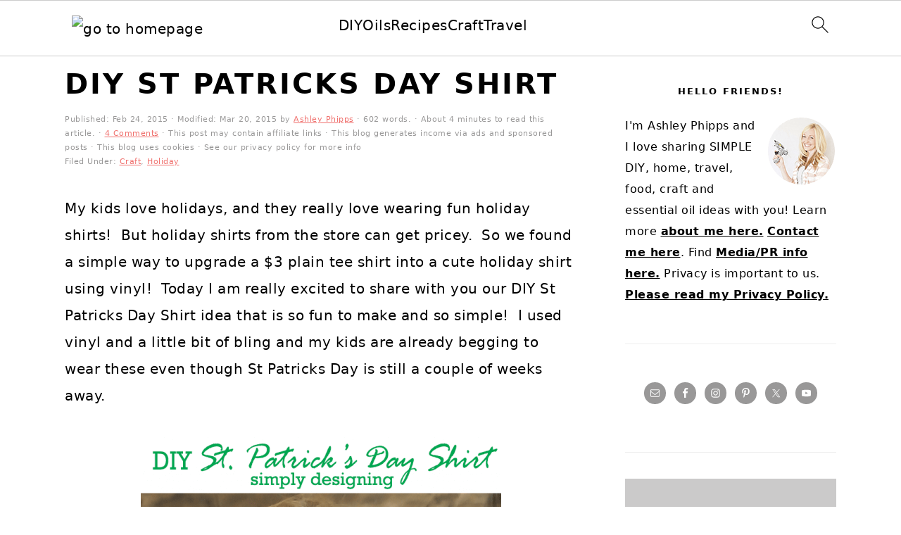

--- FILE ---
content_type: text/html; charset=UTF-8
request_url: https://www.simplydesigning.net/diy-st-patricks-day-shirt/
body_size: 32129
content:
<!DOCTYPE html>
<html lang="en-US" prefix="og: https://ogp.me/ns#">
<head ><meta charset="UTF-8" /><script>if(navigator.userAgent.match(/MSIE|Internet Explorer/i)||navigator.userAgent.match(/Trident\/7\..*?rv:11/i)){var href=document.location.href;if(!href.match(/[?&]nowprocket/)){if(href.indexOf("?")==-1){if(href.indexOf("#")==-1){document.location.href=href+"?nowprocket=1"}else{document.location.href=href.replace("#","?nowprocket=1#")}}else{if(href.indexOf("#")==-1){document.location.href=href+"&nowprocket=1"}else{document.location.href=href.replace("#","&nowprocket=1#")}}}}</script><script>(()=>{class RocketLazyLoadScripts{constructor(){this.v="2.0.2",this.userEvents=["keydown","keyup","mousedown","mouseup","mousemove","mouseover","mouseenter","mouseout","mouseleave","touchmove","touchstart","touchend","touchcancel","wheel","click","dblclick","input","visibilitychange"],this.attributeEvents=["onblur","onclick","oncontextmenu","ondblclick","onfocus","onmousedown","onmouseenter","onmouseleave","onmousemove","onmouseout","onmouseover","onmouseup","onmousewheel","onscroll","onsubmit"]}async t(){this.i(),this.o(),/iP(ad|hone)/.test(navigator.userAgent)&&this.h(),this.u(),this.l(this),this.m(),this.k(this),this.p(this),this._(),await Promise.all([this.R(),this.L()]),this.lastBreath=Date.now(),this.S(this),this.P(),this.D(),this.O(),this.M(),await this.C(this.delayedScripts.normal),await this.C(this.delayedScripts.defer),await this.C(this.delayedScripts.async),this.T("domReady"),await this.F(),await this.j(),await this.I(),this.T("windowLoad"),await this.A(),window.dispatchEvent(new Event("rocket-allScriptsLoaded")),this.everythingLoaded=!0,this.lastTouchEnd&&await new Promise((t=>setTimeout(t,500-Date.now()+this.lastTouchEnd))),this.H(),this.T("all"),this.U(),this.W()}i(){this.CSPIssue=sessionStorage.getItem("rocketCSPIssue"),document.addEventListener("securitypolicyviolation",(t=>{this.CSPIssue||"script-src-elem"!==t.violatedDirective||"data"!==t.blockedURI||(this.CSPIssue=!0,sessionStorage.setItem("rocketCSPIssue",!0))}),{isRocket:!0})}o(){window.addEventListener("pageshow",(t=>{this.persisted=t.persisted,this.realWindowLoadedFired=!0}),{isRocket:!0}),window.addEventListener("pagehide",(()=>{this.onFirstUserAction=null}),{isRocket:!0})}h(){let t;function e(e){t=e}window.addEventListener("touchstart",e,{isRocket:!0}),window.addEventListener("touchend",(function i(o){Math.abs(o.changedTouches[0].pageX-t.changedTouches[0].pageX)<10&&Math.abs(o.changedTouches[0].pageY-t.changedTouches[0].pageY)<10&&o.timeStamp-t.timeStamp<200&&(o.target.dispatchEvent(new PointerEvent("click",{target:o.target,bubbles:!0,cancelable:!0})),event.preventDefault(),window.removeEventListener("touchstart",e,{isRocket:!0}),window.removeEventListener("touchend",i,{isRocket:!0}))}),{isRocket:!0})}q(t){this.userActionTriggered||("mousemove"!==t.type||this.firstMousemoveIgnored?"keyup"===t.type||"mouseover"===t.type||"mouseout"===t.type||(this.userActionTriggered=!0,this.onFirstUserAction&&this.onFirstUserAction()):this.firstMousemoveIgnored=!0),"click"===t.type&&t.preventDefault(),this.savedUserEvents.length>0&&(t.stopPropagation(),t.stopImmediatePropagation()),"touchstart"===this.lastEvent&&"touchend"===t.type&&(this.lastTouchEnd=Date.now()),"click"===t.type&&(this.lastTouchEnd=0),this.lastEvent=t.type,this.savedUserEvents.push(t)}u(){this.savedUserEvents=[],this.userEventHandler=this.q.bind(this),this.userEvents.forEach((t=>window.addEventListener(t,this.userEventHandler,{passive:!1,isRocket:!0})))}U(){this.userEvents.forEach((t=>window.removeEventListener(t,this.userEventHandler,{passive:!1,isRocket:!0}))),this.savedUserEvents.forEach((t=>{t.target.dispatchEvent(new window[t.constructor.name](t.type,t))}))}m(){this.eventsMutationObserver=new MutationObserver((t=>{const e="return false";for(const i of t){if("attributes"===i.type){const t=i.target.getAttribute(i.attributeName);t&&t!==e&&(i.target.setAttribute("data-rocket-"+i.attributeName,t),i.target.setAttribute(i.attributeName,e))}"childList"===i.type&&i.addedNodes.forEach((t=>{if(t.nodeType===Node.ELEMENT_NODE)for(const i of t.attributes)this.attributeEvents.includes(i.name)&&i.value&&""!==i.value&&(t.setAttribute("data-rocket-"+i.name,i.value),t.setAttribute(i.name,e))}))}})),this.eventsMutationObserver.observe(document,{subtree:!0,childList:!0,attributeFilter:this.attributeEvents})}H(){this.eventsMutationObserver.disconnect(),this.attributeEvents.forEach((t=>{document.querySelectorAll("[data-rocket-"+t+"]").forEach((e=>{e.setAttribute(t,e.getAttribute("data-rocket-"+t)),e.removeAttribute("data-rocket-"+t)}))}))}k(t){Object.defineProperty(HTMLElement.prototype,"onclick",{get(){return this.rocketonclick},set(e){this.rocketonclick=e,this.setAttribute(t.everythingLoaded?"onclick":"data-rocket-onclick","this.rocketonclick(event)")}})}S(t){function e(e,i){let o=e[i];e[i]=null,Object.defineProperty(e,i,{get:()=>o,set(s){t.everythingLoaded?o=s:e["rocket"+i]=o=s}})}e(document,"onreadystatechange"),e(window,"onload"),e(window,"onpageshow");try{Object.defineProperty(document,"readyState",{get:()=>t.rocketReadyState,set(e){t.rocketReadyState=e},configurable:!0}),document.readyState="loading"}catch(t){console.log("WPRocket DJE readyState conflict, bypassing")}}l(t){this.originalAddEventListener=EventTarget.prototype.addEventListener,this.originalRemoveEventListener=EventTarget.prototype.removeEventListener,this.savedEventListeners=[],EventTarget.prototype.addEventListener=function(e,i,o){o&&o.isRocket||!t.B(e,this)&&!t.userEvents.includes(e)||t.B(e,this)&&!t.userActionTriggered||e.startsWith("rocket-")?t.originalAddEventListener.call(this,e,i,o):t.savedEventListeners.push({target:this,remove:!1,type:e,func:i,options:o})},EventTarget.prototype.removeEventListener=function(e,i,o){o&&o.isRocket||!t.B(e,this)&&!t.userEvents.includes(e)||t.B(e,this)&&!t.userActionTriggered||e.startsWith("rocket-")?t.originalRemoveEventListener.call(this,e,i,o):t.savedEventListeners.push({target:this,remove:!0,type:e,func:i,options:o})}}T(t){"all"===t&&(EventTarget.prototype.addEventListener=this.originalAddEventListener,EventTarget.prototype.removeEventListener=this.originalRemoveEventListener),this.savedEventListeners=this.savedEventListeners.filter((e=>{let i=e.type,o=e.target||window;return"domReady"===t&&"DOMContentLoaded"!==i&&"readystatechange"!==i||("windowLoad"===t&&"load"!==i&&"readystatechange"!==i&&"pageshow"!==i||(this.B(i,o)&&(i="rocket-"+i),e.remove?o.removeEventListener(i,e.func,e.options):o.addEventListener(i,e.func,e.options),!1))}))}p(t){let e;function i(e){return t.everythingLoaded?e:e.split(" ").map((t=>"load"===t||t.startsWith("load.")?"rocket-jquery-load":t)).join(" ")}function o(o){function s(e){const s=o.fn[e];o.fn[e]=o.fn.init.prototype[e]=function(){return this[0]===window&&t.userActionTriggered&&("string"==typeof arguments[0]||arguments[0]instanceof String?arguments[0]=i(arguments[0]):"object"==typeof arguments[0]&&Object.keys(arguments[0]).forEach((t=>{const e=arguments[0][t];delete arguments[0][t],arguments[0][i(t)]=e}))),s.apply(this,arguments),this}}if(o&&o.fn&&!t.allJQueries.includes(o)){const e={DOMContentLoaded:[],"rocket-DOMContentLoaded":[]};for(const t in e)document.addEventListener(t,(()=>{e[t].forEach((t=>t()))}),{isRocket:!0});o.fn.ready=o.fn.init.prototype.ready=function(i){function s(){parseInt(o.fn.jquery)>2?setTimeout((()=>i.bind(document)(o))):i.bind(document)(o)}return t.realDomReadyFired?!t.userActionTriggered||t.fauxDomReadyFired?s():e["rocket-DOMContentLoaded"].push(s):e.DOMContentLoaded.push(s),o([])},s("on"),s("one"),s("off"),t.allJQueries.push(o)}e=o}t.allJQueries=[],o(window.jQuery),Object.defineProperty(window,"jQuery",{get:()=>e,set(t){o(t)}})}P(){const t=new Map;document.write=document.writeln=function(e){const i=document.currentScript,o=document.createRange(),s=i.parentElement;let n=t.get(i);void 0===n&&(n=i.nextSibling,t.set(i,n));const a=document.createDocumentFragment();o.setStart(a,0),a.appendChild(o.createContextualFragment(e)),s.insertBefore(a,n)}}async R(){return new Promise((t=>{this.userActionTriggered?t():this.onFirstUserAction=t}))}async L(){return new Promise((t=>{document.addEventListener("DOMContentLoaded",(()=>{this.realDomReadyFired=!0,t()}),{isRocket:!0})}))}async I(){return this.realWindowLoadedFired?Promise.resolve():new Promise((t=>{window.addEventListener("load",t,{isRocket:!0})}))}M(){this.pendingScripts=[];this.scriptsMutationObserver=new MutationObserver((t=>{for(const e of t)e.addedNodes.forEach((t=>{"SCRIPT"!==t.tagName||t.noModule||t.isWPRocket||this.pendingScripts.push({script:t,promise:new Promise((e=>{const i=()=>{const i=this.pendingScripts.findIndex((e=>e.script===t));i>=0&&this.pendingScripts.splice(i,1),e()};t.addEventListener("load",i,{isRocket:!0}),t.addEventListener("error",i,{isRocket:!0}),setTimeout(i,1e3)}))})}))})),this.scriptsMutationObserver.observe(document,{childList:!0,subtree:!0})}async j(){await this.J(),this.pendingScripts.length?(await this.pendingScripts[0].promise,await this.j()):this.scriptsMutationObserver.disconnect()}D(){this.delayedScripts={normal:[],async:[],defer:[]},document.querySelectorAll("script[type$=rocketlazyloadscript]").forEach((t=>{t.hasAttribute("data-rocket-src")?t.hasAttribute("async")&&!1!==t.async?this.delayedScripts.async.push(t):t.hasAttribute("defer")&&!1!==t.defer||"module"===t.getAttribute("data-rocket-type")?this.delayedScripts.defer.push(t):this.delayedScripts.normal.push(t):this.delayedScripts.normal.push(t)}))}async _(){await this.L();let t=[];document.querySelectorAll("script[type$=rocketlazyloadscript][data-rocket-src]").forEach((e=>{let i=e.getAttribute("data-rocket-src");if(i&&!i.startsWith("data:")){i.startsWith("//")&&(i=location.protocol+i);try{const o=new URL(i).origin;o!==location.origin&&t.push({src:o,crossOrigin:e.crossOrigin||"module"===e.getAttribute("data-rocket-type")})}catch(t){}}})),t=[...new Map(t.map((t=>[JSON.stringify(t),t]))).values()],this.N(t,"preconnect")}async $(t){if(await this.G(),!0!==t.noModule||!("noModule"in HTMLScriptElement.prototype))return new Promise((e=>{let i;function o(){(i||t).setAttribute("data-rocket-status","executed"),e()}try{if(navigator.userAgent.includes("Firefox/")||""===navigator.vendor||this.CSPIssue)i=document.createElement("script"),[...t.attributes].forEach((t=>{let e=t.nodeName;"type"!==e&&("data-rocket-type"===e&&(e="type"),"data-rocket-src"===e&&(e="src"),i.setAttribute(e,t.nodeValue))})),t.text&&(i.text=t.text),t.nonce&&(i.nonce=t.nonce),i.hasAttribute("src")?(i.addEventListener("load",o,{isRocket:!0}),i.addEventListener("error",(()=>{i.setAttribute("data-rocket-status","failed-network"),e()}),{isRocket:!0}),setTimeout((()=>{i.isConnected||e()}),1)):(i.text=t.text,o()),i.isWPRocket=!0,t.parentNode.replaceChild(i,t);else{const i=t.getAttribute("data-rocket-type"),s=t.getAttribute("data-rocket-src");i?(t.type=i,t.removeAttribute("data-rocket-type")):t.removeAttribute("type"),t.addEventListener("load",o,{isRocket:!0}),t.addEventListener("error",(i=>{this.CSPIssue&&i.target.src.startsWith("data:")?(console.log("WPRocket: CSP fallback activated"),t.removeAttribute("src"),this.$(t).then(e)):(t.setAttribute("data-rocket-status","failed-network"),e())}),{isRocket:!0}),s?(t.fetchPriority="high",t.removeAttribute("data-rocket-src"),t.src=s):t.src="data:text/javascript;base64,"+window.btoa(unescape(encodeURIComponent(t.text)))}}catch(i){t.setAttribute("data-rocket-status","failed-transform"),e()}}));t.setAttribute("data-rocket-status","skipped")}async C(t){const e=t.shift();return e?(e.isConnected&&await this.$(e),this.C(t)):Promise.resolve()}O(){this.N([...this.delayedScripts.normal,...this.delayedScripts.defer,...this.delayedScripts.async],"preload")}N(t,e){this.trash=this.trash||[];let i=!0;var o=document.createDocumentFragment();t.forEach((t=>{const s=t.getAttribute&&t.getAttribute("data-rocket-src")||t.src;if(s&&!s.startsWith("data:")){const n=document.createElement("link");n.href=s,n.rel=e,"preconnect"!==e&&(n.as="script",n.fetchPriority=i?"high":"low"),t.getAttribute&&"module"===t.getAttribute("data-rocket-type")&&(n.crossOrigin=!0),t.crossOrigin&&(n.crossOrigin=t.crossOrigin),t.integrity&&(n.integrity=t.integrity),t.nonce&&(n.nonce=t.nonce),o.appendChild(n),this.trash.push(n),i=!1}})),document.head.appendChild(o)}W(){this.trash.forEach((t=>t.remove()))}async F(){try{document.readyState="interactive"}catch(t){}this.fauxDomReadyFired=!0;try{await this.G(),document.dispatchEvent(new Event("rocket-readystatechange")),await this.G(),document.rocketonreadystatechange&&document.rocketonreadystatechange(),await this.G(),document.dispatchEvent(new Event("rocket-DOMContentLoaded")),await this.G(),window.dispatchEvent(new Event("rocket-DOMContentLoaded"))}catch(t){console.error(t)}}async A(){try{document.readyState="complete"}catch(t){}try{await this.G(),document.dispatchEvent(new Event("rocket-readystatechange")),await this.G(),document.rocketonreadystatechange&&document.rocketonreadystatechange(),await this.G(),window.dispatchEvent(new Event("rocket-load")),await this.G(),window.rocketonload&&window.rocketonload(),await this.G(),this.allJQueries.forEach((t=>t(window).trigger("rocket-jquery-load"))),await this.G();const t=new Event("rocket-pageshow");t.persisted=this.persisted,window.dispatchEvent(t),await this.G(),window.rocketonpageshow&&window.rocketonpageshow({persisted:this.persisted})}catch(t){console.error(t)}}async G(){Date.now()-this.lastBreath>45&&(await this.J(),this.lastBreath=Date.now())}async J(){return document.hidden?new Promise((t=>setTimeout(t))):new Promise((t=>requestAnimationFrame(t)))}B(t,e){return e===document&&"readystatechange"===t||(e===document&&"DOMContentLoaded"===t||(e===window&&"DOMContentLoaded"===t||(e===window&&"load"===t||e===window&&"pageshow"===t)))}static run(){(new RocketLazyLoadScripts).t()}}RocketLazyLoadScripts.run()})();</script>

<meta name="viewport" content="width=device-width, initial-scale=1" />
	<style>img:is([sizes="auto" i], [sizes^="auto," i]) { contain-intrinsic-size: 3000px 1500px }</style>
	
            <script data-no-defer="1" data-ezscrex="false" data-cfasync="false" data-pagespeed-no-defer data-cookieconsent="ignore">
                var ctPublicFunctions = {"_ajax_nonce":"23bf33b2a8","_rest_nonce":"943fb4bb38","_ajax_url":"\/wp-admin\/admin-ajax.php","_rest_url":"https:\/\/www.simplydesigning.net\/wp-json\/","data__cookies_type":"native","data__ajax_type":"admin_ajax","data__bot_detector_enabled":0,"data__frontend_data_log_enabled":1,"cookiePrefix":"","wprocket_detected":true,"host_url":"www.simplydesigning.net","text__ee_click_to_select":"Click to select the whole data","text__ee_original_email":"The original one is","text__ee_got_it":"Got it","text__ee_blocked":"Blocked","text__ee_cannot_connect":"Cannot connect","text__ee_cannot_decode":"Can not decode email. Unknown reason","text__ee_email_decoder":"CleanTalk email decoder","text__ee_wait_for_decoding":"The magic is on the way, please wait for a few seconds!","text__ee_decoding_process":"Decoding the contact data, let us a few seconds to finish."}
            </script>
        
            <script data-no-defer="1" data-ezscrex="false" data-cfasync="false" data-pagespeed-no-defer data-cookieconsent="ignore">
                var ctPublic = {"_ajax_nonce":"23bf33b2a8","settings__forms__check_internal":"0","settings__forms__check_external":"0","settings__forms__force_protection":0,"settings__forms__search_test":"1","settings__data__bot_detector_enabled":0,"settings__sfw__anti_crawler":0,"blog_home":"https:\/\/www.simplydesigning.net\/","pixel__setting":"0","pixel__enabled":false,"pixel__url":null,"data__email_check_before_post":"1","data__email_check_exist_post":1,"data__cookies_type":"native","data__key_is_ok":true,"data__visible_fields_required":true,"wl_brandname":"Anti-Spam by CleanTalk","wl_brandname_short":"CleanTalk","ct_checkjs_key":"a4c1b659de014b978aad06a2c2aaf5adf39e28a140c201fcc7dc2eda5a658bcd","emailEncoderPassKey":"142f91748e1ac3d801e3fe01b37569f3","bot_detector_forms_excluded":"W10=","advancedCacheExists":true,"varnishCacheExists":false,"wc_ajax_add_to_cart":false}
            </script>
        
<!-- Search Engine Optimization by Rank Math PRO - https://rankmath.com/ -->
<title>DIY St Patricks Day Shirt | Simply Designing with Ashley</title>
<meta name="description" content="This DIY St Patricks Day Shirt is so simple to create on your own with a little bit of vinyl and a few tools! And rhinestones could not be easier to add!"/>
<meta name="robots" content="follow, index, max-snippet:-1, max-video-preview:-1, max-image-preview:large"/>
<link rel="canonical" href="https://www.simplydesigning.net/diy-st-patricks-day-shirt/" />
<meta property="og:locale" content="en_US" />
<meta property="og:type" content="article" />
<meta property="og:title" content="DIY St Patricks Day Shirt | Simply Designing with Ashley" />
<meta property="og:description" content="This DIY St Patricks Day Shirt is so simple to create on your own with a little bit of vinyl and a few tools! And rhinestones could not be easier to add!" />
<meta property="og:url" content="https://www.simplydesigning.net/diy-st-patricks-day-shirt/" />
<meta property="og:site_name" content="Simply Designing with Ashley" />
<meta property="article:publisher" content="https://www.facebook.com/simplydesigning" />
<meta property="article:author" content="https://www.facebook.com/simplydesigning/" />
<meta property="article:tag" content="craft" />
<meta property="article:tag" content="crafts" />
<meta property="article:tag" content="diy shirt" />
<meta property="article:tag" content="Holiday" />
<meta property="article:tag" content="Holiday Crafts" />
<meta property="article:tag" content="Kid Craft" />
<meta property="article:tag" content="shirt" />
<meta property="article:tag" content="shirts" />
<meta property="article:tag" content="St Patrick&#039;s Day" />
<meta property="article:tag" content="Vinyl" />
<meta property="article:section" content="Craft" />
<meta property="og:updated_time" content="2015-03-20T20:43:29-07:00" />
<meta property="og:image" content="https://simplydesigning.net/wp-content/uploads/2015/02/DIY-St-Patricks-Day-Shirt-with-Glitter-Vinyl-and-Rhinestones-featured-image.png" />
<meta property="og:image:secure_url" content="https://simplydesigning.net/wp-content/uploads/2015/02/DIY-St-Patricks-Day-Shirt-with-Glitter-Vinyl-and-Rhinestones-featured-image.png" />
<meta property="og:image:width" content="700" />
<meta property="og:image:height" content="389" />
<meta property="og:image:alt" content="DIY St Patricks Day Shirt with Glitter Vinyl and Rhinestones - featured image" />
<meta property="og:image:type" content="image/png" />
<meta property="article:published_time" content="2015-02-24T12:00:51-08:00" />
<meta property="article:modified_time" content="2015-03-20T20:43:29-07:00" />
<meta name="twitter:card" content="summary_large_image" />
<meta name="twitter:title" content="DIY St Patricks Day Shirt | Simply Designing with Ashley" />
<meta name="twitter:description" content="This DIY St Patricks Day Shirt is so simple to create on your own with a little bit of vinyl and a few tools! And rhinestones could not be easier to add!" />
<meta name="twitter:site" content="@simplydesigning" />
<meta name="twitter:creator" content="@simplydesigning" />
<meta name="twitter:image" content="https://simplydesigning.net/wp-content/uploads/2015/02/DIY-St-Patricks-Day-Shirt-with-Glitter-Vinyl-and-Rhinestones-featured-image.png" />
<meta name="twitter:label1" content="Written by" />
<meta name="twitter:data1" content="Ashley Phipps" />
<meta name="twitter:label2" content="Time to read" />
<meta name="twitter:data2" content="3 minutes" />
<script type="application/ld+json" class="rank-math-schema-pro">{"@context":"https://schema.org","@graph":[{"@type":["Person","Organization"],"@id":"https://www.simplydesigning.net/#person","name":"Ashley Phipps","sameAs":["https://www.facebook.com/simplydesigning","https://twitter.com/simplydesigning"]},{"@type":"WebSite","@id":"https://www.simplydesigning.net/#website","url":"https://www.simplydesigning.net","name":"Simply Designing with Ashley","publisher":{"@id":"https://www.simplydesigning.net/#person"},"inLanguage":"en-US"},{"@type":"ImageObject","@id":"https://simplydesigning.net/wp-content/uploads/2015/02/DIY-St-Patricks-Day-Shirt-with-Glitter-Vinyl-and-Rhinestones-featured-image.png","url":"https://simplydesigning.net/wp-content/uploads/2015/02/DIY-St-Patricks-Day-Shirt-with-Glitter-Vinyl-and-Rhinestones-featured-image.png","width":"700","height":"389","caption":"DIY St Patricks Day Shirt with Glitter Vinyl and Rhinestones - featured image","inLanguage":"en-US"},{"@type":"BreadcrumbList","@id":"https://www.simplydesigning.net/diy-st-patricks-day-shirt/#breadcrumb","itemListElement":[{"@type":"ListItem","position":"1","item":{"@id":"https://simplydesigning.porch.com","name":"Home"}},{"@type":"ListItem","position":"2","item":{"@id":"https://www.simplydesigning.net/category/craft/","name":"Craft"}},{"@type":"ListItem","position":"3","item":{"@id":"https://www.simplydesigning.net/diy-st-patricks-day-shirt/","name":"DIY St Patricks Day Shirt"}}]},{"@type":"WebPage","@id":"https://www.simplydesigning.net/diy-st-patricks-day-shirt/#webpage","url":"https://www.simplydesigning.net/diy-st-patricks-day-shirt/","name":"DIY St Patricks Day Shirt | Simply Designing with Ashley","datePublished":"2015-02-24T12:00:51-08:00","dateModified":"2015-03-20T20:43:29-07:00","isPartOf":{"@id":"https://www.simplydesigning.net/#website"},"primaryImageOfPage":{"@id":"https://simplydesigning.net/wp-content/uploads/2015/02/DIY-St-Patricks-Day-Shirt-with-Glitter-Vinyl-and-Rhinestones-featured-image.png"},"inLanguage":"en-US","breadcrumb":{"@id":"https://www.simplydesigning.net/diy-st-patricks-day-shirt/#breadcrumb"}},{"@type":"Person","@id":"https://www.simplydesigning.net/author/ashleyphipps/","name":"Ashley Phipps","url":"https://www.simplydesigning.net/author/ashleyphipps/","image":{"@type":"ImageObject","@id":"https://secure.gravatar.com/avatar/78d36e483fd7cdbea29f134d4aeaa0ce?s=96&amp;d=blank&amp;r=g","url":"https://secure.gravatar.com/avatar/78d36e483fd7cdbea29f134d4aeaa0ce?s=96&amp;d=blank&amp;r=g","caption":"Ashley Phipps","inLanguage":"en-US"},"sameAs":["http://www.simplydesigning.net","https://www.facebook.com/simplydesigning/","https://twitter.com/simplydesigning"]},{"@type":"BlogPosting","headline":"DIY St Patricks Day Shirt | Simply Designing with Ashley","keywords":"DIY St Patricks Day Shirt","datePublished":"2015-02-24T12:00:51-08:00","dateModified":"2015-03-20T20:43:29-07:00","articleSection":"Craft, Holiday","author":{"@id":"https://www.simplydesigning.net/author/ashleyphipps/","name":"Ashley Phipps"},"publisher":{"@id":"https://www.simplydesigning.net/#person"},"description":"This DIY St Patricks Day Shirt is so simple to create on your own with a little bit of vinyl and a few tools! And rhinestones could not be easier to add!","name":"DIY St Patricks Day Shirt | Simply Designing with Ashley","@id":"https://www.simplydesigning.net/diy-st-patricks-day-shirt/#richSnippet","isPartOf":{"@id":"https://www.simplydesigning.net/diy-st-patricks-day-shirt/#webpage"},"image":{"@id":"https://simplydesigning.net/wp-content/uploads/2015/02/DIY-St-Patricks-Day-Shirt-with-Glitter-Vinyl-and-Rhinestones-featured-image.png"},"inLanguage":"en-US","mainEntityOfPage":{"@id":"https://www.simplydesigning.net/diy-st-patricks-day-shirt/#webpage"}}]}</script>
<!-- /Rank Math WordPress SEO plugin -->

<link rel='dns-prefetch' href='//www.simplydesigning.net' />
<link rel='dns-prefetch' href='//scripts.mediavine.com' />
<link rel='dns-prefetch' href='//www.googletagmanager.com' />
<link rel='dns-prefetch' href='//maps.googleapis.com' />
<link rel='dns-prefetch' href='//maps.gstatic.com' />
<link rel='dns-prefetch' href='//fonts.googleapis.com' />
<link rel='dns-prefetch' href='//fonts.gstatic.com' />
<link rel='dns-prefetch' href='//ajax.googleapis.com' />
<link rel='dns-prefetch' href='//apis.google.com' />
<link rel='dns-prefetch' href='//google-analytics.com' />
<link rel='dns-prefetch' href='//www.google-analytics.com' />
<link rel='dns-prefetch' href='//ssl.google-analytics.com' />
<link rel='dns-prefetch' href='//youtube.com' />
<link rel='dns-prefetch' href='//api.pinterest.com' />
<link rel='dns-prefetch' href='//cdnjs.cloudflare.com' />
<link rel='dns-prefetch' href='//pixel.wp.com' />
<link rel='dns-prefetch' href='//connect.facebook.net' />
<link rel='dns-prefetch' href='//platform.twitter.com' />
<link rel='dns-prefetch' href='//syndication.twitter.com' />
<link rel='dns-prefetch' href='//platform.instagram.com' />
<link rel='dns-prefetch' href='//disqus.com' />
<link rel='dns-prefetch' href='//sitename.disqus.com' />
<link rel='dns-prefetch' href='//s7.addthis.com' />
<link rel='dns-prefetch' href='//platform.linkedin.com' />
<link rel='dns-prefetch' href='//w.sharethis.com' />
<link rel='dns-prefetch' href='//s0.wp.com' />
<link rel='dns-prefetch' href='//s.gravatar.com' />
<link rel='dns-prefetch' href='//stats.wp.com' />
<link rel='dns-prefetch' href='//simplydesigning.net' />
<link rel='dns-prefetch' href='//pagead2.googlesyndication.com' />

<link href='https://simplydesigning.net' rel='preconnect' />
<link rel="alternate" type="application/rss+xml" title="Simply Designing with Ashley &raquo; Feed" href="https://www.simplydesigning.net/feed/" />
<link rel="alternate" type="application/rss+xml" title="Simply Designing with Ashley &raquo; Comments Feed" href="https://www.simplydesigning.net/comments/feed/" />
<link rel="alternate" type="application/rss+xml" title="Simply Designing with Ashley &raquo; DIY St Patricks Day Shirt Comments Feed" href="https://www.simplydesigning.net/diy-st-patricks-day-shirt/feed/" />
<link rel="alternate" type="application/rss+xml" title="Simply Designing with Ashley &raquo; Stories Feed" href="https://www.simplydesigning.net/web-stories/feed/"><script type="rocketlazyloadscript">(()=>{"use strict";const e=[400,500,600,700,800,900],t=e=>`wprm-min-${e}`,n=e=>`wprm-max-${e}`,s=new Set,o="ResizeObserver"in window,r=o?new ResizeObserver((e=>{for(const t of e)c(t.target)})):null,i=.5/(window.devicePixelRatio||1);function c(s){const o=s.getBoundingClientRect().width||0;for(let r=0;r<e.length;r++){const c=e[r],a=o<=c+i;o>c+i?s.classList.add(t(c)):s.classList.remove(t(c)),a?s.classList.add(n(c)):s.classList.remove(n(c))}}function a(e){s.has(e)||(s.add(e),r&&r.observe(e),c(e))}!function(e=document){e.querySelectorAll(".wprm-recipe").forEach(a)}();if(new MutationObserver((e=>{for(const t of e)for(const e of t.addedNodes)e instanceof Element&&(e.matches?.(".wprm-recipe")&&a(e),e.querySelectorAll?.(".wprm-recipe").forEach(a))})).observe(document.documentElement,{childList:!0,subtree:!0}),!o){let e=0;addEventListener("resize",(()=>{e&&cancelAnimationFrame(e),e=requestAnimationFrame((()=>s.forEach(c)))}),{passive:!0})}})();</script><link data-minify="1" rel='stylesheet' id='foodie-pro-theme-css' href='https://simplydesigning.net/wp-content/cache/min/1/wp-content/themes/foodiepro-v420/style.css?ver=1764798672' type='text/css' media='all' />
<style id='foodie-pro-theme-inline-css' type='text/css'>
.before-header, .enews-widget, .footer-widgets, .form-allowed-tags{background:#cbcaca;}.site-title a, .site-title a:hover{color:#000000;}.genesis-nav-menu, .genesis-nav-menu .sub-menu, .entry-footer .entry-meta, .post-meta, li.comment{border-color:#cbcaca;}body, .site-description, .sidebar a{color:#000000;}h1.entry-title, .entry-title a, .widgettitle, .recipe-index-search .widgettitle, .footer-widgets .widgettitle{color:#000000;}.entry-meta, .post-info, .post-meta, .site-footer{color:#999898;}.before-header, .enews-widget, .before-header .widgettitle, .enews-widget .widgettitle, .footer-widgets, .form-allowed-tags{color:#000000;}a, .entry-meta a, .post-info a, .post-meta a, .site-footer a, .entry-content a{color:#f0716e;}a:hover, .entry-meta a:hover, .post-info a:hover, .post-meta a:hover, .site-footer a:hover{color:#f0716e;}.genesis-nav-menu > li > a{color:#f0716e;}.genesis-nav-menu > li > a:hover, .genesis-nav-menu > .current-menu-item > a{color:#999898;}.button, button, .enews-widget input[type="submit"], a.more-link, .more-from-category a, .sidebar .button, .sidebar .more-from-category a{background:#ffffff;}.button, button, .enews-widget input[type="submit"], a.more-link, .more-from-category a{border-color:#f0716e;color:#f0716e;}.button:hover, button:hover, .enews-widget input[type="submit"]:hover, a.more-link:hover, .more-from-category a:hover{background:#f0716e;color:#ffffff;}
</style>
<link rel='stylesheet' id='wp-block-library-css' href='https://simplydesigning.net/wp-includes/css/dist/block-library/style.min.css?ver=6.7.4' type='text/css' media='all' />
<style id='wp-block-library-inline-css' type='text/css'>
.is-style-full-width-slanted { position: relative; z-index: 1; padding: 11px; margin-top: 60px; margin-bottom: 60px; } .content .is-style-full-width-slanted::after, .is-style-full-width-slanted::before { position: absolute; -webkit-backface-visibility: hidden; background: inherit; content: ""; display: block; height: 100%; right: -50%; left: -50%; z-index: -1; } .content .is-style-full-width-slanted::after { position: absolute; background: #F5F5F5; bottom: 60px; -ms-transform: skewY(2.5deg); -webkit-transform: skewY(3.5deg); transform: skewY(2.5deg); -ms-transform-origin: 0 100%; -webkit-transform-origin: 0 100%; transform-origin: 0 100%; } .is-style-full-width-slanted::before { position: absolute; background: #F5F5F5; top: 60px; -ms-transform: skewY(2.5deg); -webkit-transform: skewY(2.5deg); transform: skewY(2.5deg); -ms-transform-origin: 100% 0; -webkit-transform-origin: 100% 0; transform-origin: 100% 0; }
 .is-style-feast-inline-heading-group h2:first-of-type { transform: translateY(-0.7em);  background: #FFF; display: inline-block; padding: 0 0.5em 0; margin: 0 0.5em; } .is-style-feast-inline-heading-group { border: 2px solid #CCC; padding: 0 1em 1em; margin: 3em 0 2em; } .is-style-feast-inline-heading-group h2:first-child+* { margin-top: 0; }
.is-style-button-right-arrow .wp-element-button::after { content: "→"; position: relative; margin-left: 0.2em; }
.is-style-button-external-arrow .wp-element-button::after { content: "↗"; position: relative; margin-left: 0.2em; }
.is-style-paragraph-right-arrow a::after { content: " →"; position: relative; margin-left: 0; }
.is-style-paragraph-external-arrow a::after { content: " ↗"; position: relative; margin-left: 0; }
.is-style-basic-columns .wp-block-column { background-color: var(--branding-color-background, #EEEEEE); color: var(--branding-color-background-text, #000000); padding: 17px 11px; }
</style>
<link data-minify="1" rel='stylesheet' id='wprm-public-css' href='https://simplydesigning.net/wp-content/cache/min/1/wp-content/plugins/wp-recipe-maker/dist/public-legacy.css?ver=1764798672' type='text/css' media='all' />
<style id='classic-theme-styles-inline-css' type='text/css'>
/*! This file is auto-generated */
.wp-block-button__link{color:#fff;background-color:#32373c;border-radius:9999px;box-shadow:none;text-decoration:none;padding:calc(.667em + 2px) calc(1.333em + 2px);font-size:1.125em}.wp-block-file__button{background:#32373c;color:#fff;text-decoration:none}
</style>
<style id='global-styles-inline-css' type='text/css'>
:root{--wp--preset--aspect-ratio--square: 1;--wp--preset--aspect-ratio--4-3: 4/3;--wp--preset--aspect-ratio--3-4: 3/4;--wp--preset--aspect-ratio--3-2: 3/2;--wp--preset--aspect-ratio--2-3: 2/3;--wp--preset--aspect-ratio--16-9: 16/9;--wp--preset--aspect-ratio--9-16: 9/16;--wp--preset--color--black: #000000;--wp--preset--color--cyan-bluish-gray: #abb8c3;--wp--preset--color--white: #ffffff;--wp--preset--color--pale-pink: #f78da7;--wp--preset--color--vivid-red: #cf2e2e;--wp--preset--color--luminous-vivid-orange: #ff6900;--wp--preset--color--luminous-vivid-amber: #fcb900;--wp--preset--color--light-green-cyan: #7bdcb5;--wp--preset--color--vivid-green-cyan: #00d084;--wp--preset--color--pale-cyan-blue: #8ed1fc;--wp--preset--color--vivid-cyan-blue: #0693e3;--wp--preset--color--vivid-purple: #9b51e0;--wp--preset--gradient--vivid-cyan-blue-to-vivid-purple: linear-gradient(135deg,rgba(6,147,227,1) 0%,rgb(155,81,224) 100%);--wp--preset--gradient--light-green-cyan-to-vivid-green-cyan: linear-gradient(135deg,rgb(122,220,180) 0%,rgb(0,208,130) 100%);--wp--preset--gradient--luminous-vivid-amber-to-luminous-vivid-orange: linear-gradient(135deg,rgba(252,185,0,1) 0%,rgba(255,105,0,1) 100%);--wp--preset--gradient--luminous-vivid-orange-to-vivid-red: linear-gradient(135deg,rgba(255,105,0,1) 0%,rgb(207,46,46) 100%);--wp--preset--gradient--very-light-gray-to-cyan-bluish-gray: linear-gradient(135deg,rgb(238,238,238) 0%,rgb(169,184,195) 100%);--wp--preset--gradient--cool-to-warm-spectrum: linear-gradient(135deg,rgb(74,234,220) 0%,rgb(151,120,209) 20%,rgb(207,42,186) 40%,rgb(238,44,130) 60%,rgb(251,105,98) 80%,rgb(254,248,76) 100%);--wp--preset--gradient--blush-light-purple: linear-gradient(135deg,rgb(255,206,236) 0%,rgb(152,150,240) 100%);--wp--preset--gradient--blush-bordeaux: linear-gradient(135deg,rgb(254,205,165) 0%,rgb(254,45,45) 50%,rgb(107,0,62) 100%);--wp--preset--gradient--luminous-dusk: linear-gradient(135deg,rgb(255,203,112) 0%,rgb(199,81,192) 50%,rgb(65,88,208) 100%);--wp--preset--gradient--pale-ocean: linear-gradient(135deg,rgb(255,245,203) 0%,rgb(182,227,212) 50%,rgb(51,167,181) 100%);--wp--preset--gradient--electric-grass: linear-gradient(135deg,rgb(202,248,128) 0%,rgb(113,206,126) 100%);--wp--preset--gradient--midnight: linear-gradient(135deg,rgb(2,3,129) 0%,rgb(40,116,252) 100%);--wp--preset--font-size--small: 13px;--wp--preset--font-size--medium: 20px;--wp--preset--font-size--large: 36px;--wp--preset--font-size--x-large: 42px;--wp--preset--spacing--20: 0.44rem;--wp--preset--spacing--30: 0.67rem;--wp--preset--spacing--40: 1rem;--wp--preset--spacing--50: 1.5rem;--wp--preset--spacing--60: 2.25rem;--wp--preset--spacing--70: 3.38rem;--wp--preset--spacing--80: 5.06rem;--wp--preset--shadow--natural: 6px 6px 9px rgba(0, 0, 0, 0.2);--wp--preset--shadow--deep: 12px 12px 50px rgba(0, 0, 0, 0.4);--wp--preset--shadow--sharp: 6px 6px 0px rgba(0, 0, 0, 0.2);--wp--preset--shadow--outlined: 6px 6px 0px -3px rgba(255, 255, 255, 1), 6px 6px rgba(0, 0, 0, 1);--wp--preset--shadow--crisp: 6px 6px 0px rgba(0, 0, 0, 1);}:where(.is-layout-flex){gap: 0.5em;}:where(.is-layout-grid){gap: 0.5em;}body .is-layout-flex{display: flex;}.is-layout-flex{flex-wrap: wrap;align-items: center;}.is-layout-flex > :is(*, div){margin: 0;}body .is-layout-grid{display: grid;}.is-layout-grid > :is(*, div){margin: 0;}:where(.wp-block-columns.is-layout-flex){gap: 2em;}:where(.wp-block-columns.is-layout-grid){gap: 2em;}:where(.wp-block-post-template.is-layout-flex){gap: 1.25em;}:where(.wp-block-post-template.is-layout-grid){gap: 1.25em;}.has-black-color{color: var(--wp--preset--color--black) !important;}.has-cyan-bluish-gray-color{color: var(--wp--preset--color--cyan-bluish-gray) !important;}.has-white-color{color: var(--wp--preset--color--white) !important;}.has-pale-pink-color{color: var(--wp--preset--color--pale-pink) !important;}.has-vivid-red-color{color: var(--wp--preset--color--vivid-red) !important;}.has-luminous-vivid-orange-color{color: var(--wp--preset--color--luminous-vivid-orange) !important;}.has-luminous-vivid-amber-color{color: var(--wp--preset--color--luminous-vivid-amber) !important;}.has-light-green-cyan-color{color: var(--wp--preset--color--light-green-cyan) !important;}.has-vivid-green-cyan-color{color: var(--wp--preset--color--vivid-green-cyan) !important;}.has-pale-cyan-blue-color{color: var(--wp--preset--color--pale-cyan-blue) !important;}.has-vivid-cyan-blue-color{color: var(--wp--preset--color--vivid-cyan-blue) !important;}.has-vivid-purple-color{color: var(--wp--preset--color--vivid-purple) !important;}.has-black-background-color{background-color: var(--wp--preset--color--black) !important;}.has-cyan-bluish-gray-background-color{background-color: var(--wp--preset--color--cyan-bluish-gray) !important;}.has-white-background-color{background-color: var(--wp--preset--color--white) !important;}.has-pale-pink-background-color{background-color: var(--wp--preset--color--pale-pink) !important;}.has-vivid-red-background-color{background-color: var(--wp--preset--color--vivid-red) !important;}.has-luminous-vivid-orange-background-color{background-color: var(--wp--preset--color--luminous-vivid-orange) !important;}.has-luminous-vivid-amber-background-color{background-color: var(--wp--preset--color--luminous-vivid-amber) !important;}.has-light-green-cyan-background-color{background-color: var(--wp--preset--color--light-green-cyan) !important;}.has-vivid-green-cyan-background-color{background-color: var(--wp--preset--color--vivid-green-cyan) !important;}.has-pale-cyan-blue-background-color{background-color: var(--wp--preset--color--pale-cyan-blue) !important;}.has-vivid-cyan-blue-background-color{background-color: var(--wp--preset--color--vivid-cyan-blue) !important;}.has-vivid-purple-background-color{background-color: var(--wp--preset--color--vivid-purple) !important;}.has-black-border-color{border-color: var(--wp--preset--color--black) !important;}.has-cyan-bluish-gray-border-color{border-color: var(--wp--preset--color--cyan-bluish-gray) !important;}.has-white-border-color{border-color: var(--wp--preset--color--white) !important;}.has-pale-pink-border-color{border-color: var(--wp--preset--color--pale-pink) !important;}.has-vivid-red-border-color{border-color: var(--wp--preset--color--vivid-red) !important;}.has-luminous-vivid-orange-border-color{border-color: var(--wp--preset--color--luminous-vivid-orange) !important;}.has-luminous-vivid-amber-border-color{border-color: var(--wp--preset--color--luminous-vivid-amber) !important;}.has-light-green-cyan-border-color{border-color: var(--wp--preset--color--light-green-cyan) !important;}.has-vivid-green-cyan-border-color{border-color: var(--wp--preset--color--vivid-green-cyan) !important;}.has-pale-cyan-blue-border-color{border-color: var(--wp--preset--color--pale-cyan-blue) !important;}.has-vivid-cyan-blue-border-color{border-color: var(--wp--preset--color--vivid-cyan-blue) !important;}.has-vivid-purple-border-color{border-color: var(--wp--preset--color--vivid-purple) !important;}.has-vivid-cyan-blue-to-vivid-purple-gradient-background{background: var(--wp--preset--gradient--vivid-cyan-blue-to-vivid-purple) !important;}.has-light-green-cyan-to-vivid-green-cyan-gradient-background{background: var(--wp--preset--gradient--light-green-cyan-to-vivid-green-cyan) !important;}.has-luminous-vivid-amber-to-luminous-vivid-orange-gradient-background{background: var(--wp--preset--gradient--luminous-vivid-amber-to-luminous-vivid-orange) !important;}.has-luminous-vivid-orange-to-vivid-red-gradient-background{background: var(--wp--preset--gradient--luminous-vivid-orange-to-vivid-red) !important;}.has-very-light-gray-to-cyan-bluish-gray-gradient-background{background: var(--wp--preset--gradient--very-light-gray-to-cyan-bluish-gray) !important;}.has-cool-to-warm-spectrum-gradient-background{background: var(--wp--preset--gradient--cool-to-warm-spectrum) !important;}.has-blush-light-purple-gradient-background{background: var(--wp--preset--gradient--blush-light-purple) !important;}.has-blush-bordeaux-gradient-background{background: var(--wp--preset--gradient--blush-bordeaux) !important;}.has-luminous-dusk-gradient-background{background: var(--wp--preset--gradient--luminous-dusk) !important;}.has-pale-ocean-gradient-background{background: var(--wp--preset--gradient--pale-ocean) !important;}.has-electric-grass-gradient-background{background: var(--wp--preset--gradient--electric-grass) !important;}.has-midnight-gradient-background{background: var(--wp--preset--gradient--midnight) !important;}.has-small-font-size{font-size: var(--wp--preset--font-size--small) !important;}.has-medium-font-size{font-size: var(--wp--preset--font-size--medium) !important;}.has-large-font-size{font-size: var(--wp--preset--font-size--large) !important;}.has-x-large-font-size{font-size: var(--wp--preset--font-size--x-large) !important;}
:where(.wp-block-post-template.is-layout-flex){gap: 1.25em;}:where(.wp-block-post-template.is-layout-grid){gap: 1.25em;}
:where(.wp-block-columns.is-layout-flex){gap: 2em;}:where(.wp-block-columns.is-layout-grid){gap: 2em;}
:root :where(.wp-block-pullquote){font-size: 1.5em;line-height: 1.6;}
</style>
<link rel='stylesheet' id='ct_public_css-css' href='https://simplydesigning.net/wp-content/plugins/cleantalk-spam-protect/css/cleantalk-public.min.css?ver=6.52' type='text/css' media='all' />
<link rel='stylesheet' id='ct_email_decoder_css-css' href='https://simplydesigning.net/wp-content/plugins/cleantalk-spam-protect/css/cleantalk-email-decoder.min.css?ver=6.52' type='text/css' media='all' />
<link rel='stylesheet' id='dedo-css-css' href='https://simplydesigning.net/wp-content/plugins/delightful-downloads/assets/css/delightful-downloads.min.css?ver=1.6.6' type='text/css' media='all' />
<style id='feast-global-styles-inline-css' type='text/css'>
.feast-plugin a {
	word-break: break-word;
}
.feast-plugin ul.menu a {
	word-break: initial;
}
	p.is-variation-fancy-text {
		font-style: italic;
	}
button.feast-submenu-toggle {
	display: none;
	background: transparent;
	border: 1px solid #424242;
	border-radius: 0;
	box-shadow: none;
	padding: 0;
	outline: none;
	cursor: pointer;
	position: absolute;
	line-height: 0;
	right: 0;
	top: 3px;
	width: 42px;
	height: 42px;
	justify-content: center;
	align-items: center;
}
button.feast-submenu-toggle svg {
	width: 20px;
	height: 20px;
}
@media(max-width:1199px) {
	button.feast-submenu-toggle {
		display: flex;
	}
	.mmm-content ul li.menu-item-has-children {
		position: relative;
	}
	.mmm-content ul li.menu-item-has-children > a {
		display: inline-block;
		margin-top: 12px;
		margin-bottom: 12px;
		width: 100%;
		padding-right: 48px;
	}
	.mmm-content ul li.menu-item-has-children > ul.sub-menu {
		display: none;
	}
	.mmm-content ul li.menu-item-has-children.open > ul.sub-menu {
		display: block;
	}
	.mmm-content ul li.menu-item-has-children.open > button svg {
		transform: rotate(180deg);
	}
}
body {
font-family: -apple-system, system-ui, BlinkMacSystemFont, "Segoe UI", Helvetica, Arial, sans-serif, "Apple Color Emoji", "Segoe UI Emoji", "Segoe UI Symbol" !important;
}h1,
h2,
h3,
h4,
h5,
h6 {
font-family: -apple-system, system-ui, BlinkMacSystemFont, "Segoe UI", Helvetica, Arial, sans-serif, "Apple Color Emoji", "Segoe UI Emoji", "Segoe UI Symbol" !important;;
}.single .content a,
.category .content a,
.feast-modern-category-layout a,
aside a, 
.site-footer a {
	text-decoration: underline;
}
.feast-social-media {
	display: flex;
	flex-wrap: wrap;
	align-items: center;
	justify-content: center;
	column-gap: 18px;
	row-gap: 9px;
	width: 100%;
	padding: 27px 0;
}
.feast-social-media.feast-social-media--align-left {
	justify-content: flex-start;
}
.feast-social-media.feast-social-media--align-right {
	justify-content: flex-end;
}
.feast-social-media a {
	display: flex;
	align-items: center;
	justify-content: center;
	padding: 12px;
}
@media(max-width:600px) {
	.feast-social-media a {
		min-height: 50px;
		min-width: 50px;
	}
}
.site-container .is-style-full-width-feature-wrapper {
	margin: var(--feast-spacing-xl) auto;
	padding: clamp(20px, calc(1.25rem + ((1vw - 6px) * 2.1429)), 32px);
	box-shadow: 0 0 0 100vmax #f2f2f2;
	-webkit-clip-path: inset(0 -100vmax);
	clip-path: inset(0 -100vmax);
}
.site-container .is-style-full-width-feature-wrapper {
	background-color: #f2f2f2;
}
.site-container .sidebar .is-style-full-width-feature-wrapper {
	box-shadow: none;
	-webkit-clip-path: none;
	clip-path: none;
	background-color: #f2f2f2;
}
.site-container .sidebar .is-style-full-width-feature-wrapper > *:first-child {
	margin-top: 0;
}
.feast-remove-top-padding {
	padding-top: 0 !important;
}
.feast-remove-bottom-padding {
	padding-bottom: 0 !important;
}
.feast-remove-top-margin {
	margin-top: 0 !important;
}
.feast-remove-bottom-margin {
	margin-bottom: 0 !important;
}
body h1,
body h2,
body h3,
body h4,
body h5,
body h6 {
	line-height: 1.2;
}
.wp-block-media-text.is-variation-media-text-sidebar-bio {
	display: flex;
	flex-direction: column;
}
.wp-block-media-text.is-variation-media-text-sidebar-bio .wp-block-media-text__media {
	display: flex;
	justify-content: center;
}
.wp-block-media-text.is-variation-media-text-sidebar-bio .wp-block-media-text__content {
	padding: 16px 24px 28px;
	margin: 0;
	display: flex;
	flex-direction: column;
	gap: 10px;
	box-sizing: border-box;
}
.wp-block-media-text.is-variation-media-text-sidebar-bio .wp-block-media-text__content h3,
.wp-block-media-text.is-variation-media-text-sidebar-bio .wp-block-media-text__content h2 {
	font-size: 1.625em;
}
.wp-block-media-text.is-variation-media-text-sidebar-bio .wp-block-media-text__content * {
	margin: 0;
	max-width: 100%;
}
.wp-block-media-text.is-variation-media-text-sidebar-bio .wp-block-media-text__content p {
	line-height: 1.5;
}
@media only screen and (max-width: 335px) {
	.site-inner {
		padding-left: 0;
		padding-right: 0;
	}
}
@media only screen and (max-width:1023px) {
	.feast-layout--modern-footer {
		padding-left: 5%;
		padding-right: 5%;
	}
}
@media only screen and (max-width: 600px) {
	.site-container .feast-layout--modern-footer .is-style-full-width-feature-wrapper,
	.site-container .feast-layout--modern-footer .is-style-full-width-custom-background-feature-wrapper {
		margin: var(--feast-spacing-xl) -5%;
	}
}
a.wprm-recipe-jump:hover {
	opacity: 1.0 !important;
}
.wp-block-media-text.is-variation-media-text-sidebar-bio .wp-block-media-text__media img {
	border-radius: 178px;
	aspect-ratio: 1 / 1;
	object-fit: cover;
}
.feast-modern-category-layout {
	text-align: initial;
}
.feast-jump-to-buttons .wp-block-button__link svg path {
	fill: #fff;
}
h1,
h2,
h3,
h4,
h5,
h6,
.wp-block-group {
	scroll-margin-top: 80px;
}
body .feastmobilenavbar,
body .desktop-inline-modern-menu ul {
	overflow: visible;
	contain: initial;
}
.feastmobilenavbar ul.menu > .menu-item {
	position: relative;
}
.feastmobilenavbar ul.menu > .menu-item:hover > .sub-menu,
.feastmobilenavbar ul.menu > .menu-item:focus-within > .sub-menu {
	left: 0;
	opacity: 1;
}
.feastmobilenavbar .menu-item-has-children .sub-menu {
	background: #fff;
	left: -9999px;
	top: 100%;
	opacity: 0;
	border-radius: 5px;
	box-shadow: 0 5px 10px rgba(0,0,0,0.15);
	padding: 10px 0;
	position: absolute;
	width: auto;
	min-width: 200px;
	z-index: 99;
	display: flex;
	flex-direction: column;
	row-gap: 0;
	height: auto;
	margin: 0;
}
.feastmobilenavbar .menu-item-has-children .sub-menu > .menu-item {
	width: 100%;
	display: block;
	clear: both;
	border-top: none !important;
	min-height: 0 !important;
	max-width: none;
	text-align: left;
}
.feastmobilenavbar .menu-item-has-children .sub-menu > .menu-item a {
	width: 100%;
	background: transparent;
	padding: 8px 30px 8px 20px;
	position: relative;
	white-space: nowrap;
	display: block;
}
@media(max-width:768px) {
	.menu-item-has-children .sub-menu {
		left: auto;
		opacity: 1;
		position: relative;
		width: 100%;
		border-radius: 0;
		box-shadow: none;
		padding: 0;
		display: none;
	}
}@media(min-width:1080px) {
}

</style>
<link data-minify="1" rel='stylesheet' id='jpibfi-style-css' href='https://simplydesigning.net/wp-content/cache/min/1/wp-content/plugins/jquery-pin-it-button-for-images/css/client.css?ver=1764798672' type='text/css' media='all' />
<link rel='stylesheet' id='wprm-template-css' href='https://simplydesigning.net/wp-content/plugins/wp-recipe-maker/templates/recipe/legacy/tastefully-simple/tastefully-simple.min.css?ver=10.2.2' type='text/css' media='all' />
<link data-minify="1" rel='stylesheet' id='simple-social-icons-font-css' href='https://www.simplydesigning.net/wp-content/cache/min/1/wp-content/plugins/simple-social-icons/css/style.css?ver=1764798672' type='text/css' media='all' />
<script type="text/javascript" data-pagespeed-no-defer src="https://simplydesigning.net/wp-content/plugins/cleantalk-spam-protect/js/apbct-public-bundle.min.js?ver=6.52" id="ct_public_functions-js" data-rocket-defer defer></script>
<script type="rocketlazyloadscript" data-rocket-type="text/javascript" data-rocket-src="https://simplydesigning.net/wp-includes/js/jquery/jquery.min.js?ver=3.7.1" id="jquery-core-js"></script>
<script type="rocketlazyloadscript" data-rocket-type="text/javascript" data-rocket-src="https://simplydesigning.net/wp-includes/js/jquery/jquery-migrate.min.js?ver=3.4.1" id="jquery-migrate-js" data-rocket-defer defer></script>
<script type="text/javascript" async="async" fetchpriority="high" data-noptimize="1" data-cfasync="false" src="https://scripts.mediavine.com/tags/simply-designing.js?ver=6.7.4" id="mv-script-wrapper-js"></script>

<!-- Google tag (gtag.js) snippet added by Site Kit -->

<!-- Google Analytics snippet added by Site Kit -->
<script type="rocketlazyloadscript" data-rocket-type="text/javascript" data-rocket-src="https://www.googletagmanager.com/gtag/js?id=G-EY0YZR0RWW" id="google_gtagjs-js" async></script>
<script type="rocketlazyloadscript" data-rocket-type="text/javascript" id="google_gtagjs-js-after">
/* <![CDATA[ */
window.dataLayer = window.dataLayer || [];function gtag(){dataLayer.push(arguments);}
gtag("set","linker",{"domains":["www.simplydesigning.net"]});
gtag("js", new Date());
gtag("set", "developer_id.dZTNiMT", true);
gtag("config", "G-EY0YZR0RWW");
/* ]]> */
</script>

<!-- End Google tag (gtag.js) snippet added by Site Kit -->
<link rel="https://api.w.org/" href="https://www.simplydesigning.net/wp-json/" /><link rel="alternate" title="JSON" type="application/json" href="https://www.simplydesigning.net/wp-json/wp/v2/posts/10398" /><link rel="EditURI" type="application/rsd+xml" title="RSD" href="https://www.simplydesigning.net/xmlrpc.php?rsd" />
<meta name="generator" content="WordPress 6.7.4" />
<link rel='shortlink' href='https://www.simplydesigning.net/?p=10398' />
<link rel="alternate" title="oEmbed (JSON)" type="application/json+oembed" href="https://www.simplydesigning.net/wp-json/oembed/1.0/embed?url=https%3A%2F%2Fwww.simplydesigning.net%2Fdiy-st-patricks-day-shirt%2F" />
<link rel="alternate" title="oEmbed (XML)" type="text/xml+oembed" href="https://www.simplydesigning.net/wp-json/oembed/1.0/embed?url=https%3A%2F%2Fwww.simplydesigning.net%2Fdiy-st-patricks-day-shirt%2F&#038;format=xml" />
<style id='feast-blockandfront-styles'>.feast-about-author { background-color: #f2f2f2; color: #32373c; padding: 17px; margin-top: 57px; display: grid; grid-template-columns: 1fr 3fr !important; } .feast-about-author h2 { margin-top: 7px !important;} .feast-about-author img{ border-radius: 50% !important; }aside .feast-about-author { grid-template-columns: 1fr !important; }.wp-block-search .wp-block-search__input { max-width: 100%; background: #FFF; color: #000; }.wp-block-separator { color: #D6D6D6; border-bottom: none; margin-top: 16px; margin-bottom: 16px; }.screen-reader-text { width: 1px; height: 1px; }footer ul li, .site-footer ul li { list-style-type: none; }footer ul li, .site-footer ul li { list-style-type: none; }aside .wp-block-search { display: grid; grid-template-columns: 1fr; margin: 37px 0;  } aside .wp-block-search__inside-wrapper { display: grid !important; grid-template-columns: 1fr; } aside input { min-height: 50px; }  ​aside .wp-block-search__label, aside .wp-block-search__button { display: none; } aside p, aside div, aside ul { margin: 17px 0; }@media only screen and (max-width: 600px) { aside .wp-block-search { grid-template-columns: 1fr; } aside input { min-height: 50px; margin-bottom: 17px;} }.feast-button a { border: 2px solid #CCC; padding: 7px 14px; border-radius: 20px; text-decoration: none !important; font-weight: bold; } .feast-button { padding: 27px 7px; }a.wp-block-button__link { text-decoration: none !important; }.feast-box-primary {  padding: 17px !important; margin: 17px 0 !important;  }.feast-box-secondary { padding: 17px !important; margin: 17px 0 !important;  }.feast-box-primary li, .feast-box-secondary li {margin-left: 17px !important; }.feast-checklist li::marker { color: transparent; } .feast-checklist li:before { content: '✓'; margin-right: 17px; }.schema-faq-question { font-size: 1.2em; display: block; margin-bottom: 7px;} .schema-faq-section { margin: 37px 0; }</style>
<style type="text/css">
	.feast-category-index-list, .fsri-list {
		display: grid;
		grid-template-columns: repeat(2, minmax(0, 1fr) );
		grid-gap: 57px 17px;
		list-style: none;
		list-style-type: none;
		margin: 17px 0 !important;
	}
	.feast-category-index-list li,
	.fsri-list li {
		text-align: center;
		position: relative;
		list-style: none !important;
		margin-left: 0 !important;
		list-style-type: none !important;
		overflow: hidden;
	}
	.feast-category-index-list li {
		min-height: 150px;
	}
	.feast-category-index-list li a.title {
		text-decoration: none;
	}
	.feast-category-index-list-overlay .fsci-title {
		position: absolute;
		top: 88%;
		left: 50%;
		transform: translate(-50%, -50%);
		background: #FFF;
		padding: 5px;
		color: #333;
		font-weight: bold;
		border: 2px solid #888;
		text-transform: uppercase;
		width: 80%;
	}
	.listing-item:focus-within, .wp-block-search__input:focus {outline: 2px solid #555; }
	.listing-item a:focus, .listing-item a:focus .fsri-title, .listing-item a:focus img { opacity: 0.8; outline: none; }
	.listing-item a, .feast-category-index-list a { text-decoration: none !important; word-break: break-word; }
	li.listing-item:before { content: none !important; } /* needs to override theme */
	.fsri-list { padding-left: 0 !important; }
	.fsri-list .listing-item { margin: 0; }
	.fsri-list .listing-item img { display: block; }
	.fsri-list .feast_3x4_thumbnail { object-fit: cover; width: 100%; aspect-ratio: 3/4; }
	.fsri-list .feast_2x3_thumbnail { object-fit: cover; width: 100%; aspect-ratio: 2/3; }
	.fsri-list .feast_4x3_thumbnail { object-fit: cover; width: 100%; aspect-ratio: 4/3; }
	.fsri-list .feast_1x1_thumbnail { object-fit: cover; width: 100%; aspect-ratio: 1/1; }
	.fsri-title, .fsci-title { text-wrap: balance; }
	.listing-item { display: grid; align-content: flex-start; } .fsri-rating, .fsri-time { place-self: end center; } /* align time + rating bottom */
	.fsri-category { padding: 8px 12px 0; }
	.feast-recipe-index .feast-category-link { text-align: right; }
	.feast-recipe-index .feast-category-link a { text-decoration: underline; }
	.feast-image-frame, .feast-image-border { border: 3px solid #DDD; }
	.feast-image-round, .feast-image-round img, .feast-media-text-image-round .wp-block-media-text__media img { border-radius: 50%; }
	.entry-content .feast-title-overlay a .fsci-title, .feast-title-overlay .fsci-title { position: absolute; bottom: 0; left: 0; width: 100%; background-color: #f2f2f2; padding: 12px; }
	.feast-title-overlay.feast-image-round .fsci-title.fsci-title--no-image { background: inherit !important; background-color: inherit !important; border: none !important; width: 100% !important; height: auto !important; border-radius: 0 !important; }
	.feast-category-index .feast-title-overlay > li { padding-left: 0; padding-right: 0; }
	.feast-title-overlay.feast-image-round > li { border-radius: 50%; overflow: hidden; }
	.feast-title-overlay.feast-image-round > li > a { display: flex; }
	.feast-title-overlay.feast-image-round .fsci-title { bottom: 50%; transform: translateY(50%); }
	.block-editor-block-list__block .feast-category-index .feast-title-overlay img,	.block-editor-block-list__block .feast-category-index .feast-title-overlay .fsci-title { box-sizing: border-box; }
	.feast-image-shadow { box-shadow: 3px 3px 5px #AAA; }
	.feast-line-through { text-decoration: line-through; }
	.feast-grid-full, .feast-grid-half, .feast-grid-third, .feast-grid-fourth, .feast-grid-fifth { display: grid; grid-gap: 57px 17px; }
	.feast-grid-full { grid-template-columns: 1fr !important; }
	.feast-grid-half { grid-template-columns: repeat(2, minmax(0, 1fr)) !important; }
	.feast-grid-third { grid-template-columns: repeat(3, minmax(0, 1fr)) !important; }
	.feast-grid-fourth { grid-template-columns: repeat(4, minmax(0, 1fr)) !important; }
	.feast-grid-fifth { grid-template-columns: repeat(5, minmax(0, 1fr)) !important; }
	@media only screen and (max-width:601px) {
		.feast-grid-full-horizontal { grid-template-columns: 1fr !important; }
		.feast-grid-full-horizontal .listing-item { min-height: 0; }
		.feast-grid-full-horizontal .listing-item a { display: flex; align-items: center; }
		.feast-grid-full-horizontal .listing-item a > img { width: 33%; }
		.feast-grid-full-horizontal .listing-item a > .fsri-title { width: 67%; padding: 0; text-align: left; margin-top: 0 !important; padding: 0 16px; }
		.feast-grid-full-horizontal .fsri-rating, .feast-grid-full-horizontal .fsri-time, .feast-grid-full-horizontal .fsri-recipe-keys, .feast-grid-full-horizontal .fsri-recipe-cost { display: none !important; }
		body .feast-recipe-index .feast-grid-full-horizontal { row-gap: 17px; }
		body .feast-recipe-index .feast-grid-full-horizontal li { margin-bottom: 0; }
	}
	@media only screen and (min-width: 600px) {
		.feast-category-index-list { grid-template-columns: repeat(4, minmax(0, 1fr) ); }
		.feast-desktop-grid-full { grid-template-columns: 1fr !important; }
		.feast-desktop-grid-half { grid-template-columns: repeat(2, 1fr) !important; }
		.feast-desktop-grid-third { grid-template-columns: repeat(3, 1fr) !important; }
		.feast-desktop-grid-fourth { grid-template-columns: repeat(4, 1fr) !important; }
		.feast-desktop-grid-fifth { grid-template-columns: repeat(5, 1fr) !important; }
		.feast-desktop-grid-sixth { grid-template-columns: repeat(6, 1fr) !important; }
		.feast-desktop-grid-ninth { grid-template-columns: repeat(6, 1fr) !important; }
		.feast-desktop-grid-half-horizontal, .feast-desktop-grid-third-horizontal { grid-template-columns: repeat(2, 1fr) !important; }
		.feast-desktop-grid-full-horizontal { grid-template-columns: 1fr !important; }
		.feast-desktop-grid-half-horizontal .listing-item a, .feast-desktop-grid-full-horizontal .listing-item a, .feast-desktop-grid-third-horizontal .listing-item a { display: flex; align-items: center; }
		.feast-desktop-grid-half-horizontal .listing-item a > img, .feast-desktop-grid-full-horizontal a > img, .feast-desktop-grid-third-horizontal .listing-item a > img { width: 33% !important; margin-bottom: 0; }
		.feast-desktop-grid-half-horizontal .listing-item a > .fsri-title, .feast-desktop-grid-full-horizontal a > .fsri-title, .feast-desktop-grid-third-horizontal .listing-item a > .fsri-title { width: 67%; padding: 0 16px; text-align: left; margin-top: 0 !important; }
		.feast-desktop-grid-half-horizontal .fsri-rating, .feast-desktop-grid-half-horizontal .fsri-time, .feast-desktop-grid-half-horizontal .fsri-recipe-keys, .feast-desktop-grid-half-horizontal .fsri-recipe-cost { display: none !important; }
		.feast-desktop-grid-third-horizontal .fsri-rating, .feast-desktop-grid-third-horizontal .fsri-time, .feast-desktop-grid-third-horizontal .fsri-recipe-keys, .feast-desktop-grid-third-horizontal .fsri-recipe-cost { display: none !important; }
		.feast-desktop-grid-full-horizontal .fsri-rating, .feast-desktop-grid-full-horizontal .fsri-time, .feast-desktop-grid-full-horizontal .fsri-recipe-keys, .feast-desktop-grid-full-horizontal .fsri-recipe-cost { display: none !important; }
	}
	@media only screen and (min-width:900px) {
		.feast-desktop-grid-third-horizontal { grid-template-columns: repeat(3, 1fr) !important; }
		.feast-desktop-grid-ninth { grid-template-columns: repeat(9, 1fr) !important; }
	}
	@media only screen and (min-width:900px) and (max-width:1200px) {
		.feast-desktop-grid-third-horizontal .listing-item a > img {
			width: 44%;
		}
	}
	@media only screen and (min-width:600px) and (max-width:775px) {
		.feast-desktop-grid-third-horizontal .listing-item a > img,
		.feast-desktop-grid-half-horizontal .listing-item a > img {
			width: 44%;
		}
	}
	@media only screen and (min-width: 1100px) { .full-width-content main.content { width: 1080px; max-width: 1080px; } .full-width-content .sidebar-primary { display: none;  } }
	@media only screen and (max-width: 600px) { .entry-content :not(.wp-block-gallery) .wp-block-image { width: 100% !important; } }
	@media only screen and (min-width: 1024px) {
		.feast-full-width-wrapper { width: 100vw; position: relative; left: 50%; right: 50%; margin: 37px -50vw; background: #F5F5F5; padding: 17px 0; }
		.feast-full-width-wrapper .feast-recipe-index { width: 1140px; margin: 0 auto; }
		.feast-full-width-wrapper .listing-item { background: #FFF; padding: 17px; }
	}
	.feast-prev-next { display: grid; grid-template-columns: 1fr;  border-bottom: 1px solid #CCC; margin: 57px 0;  }
	.feast-prev-post, .feast-next-post { padding: 37px 17px; border-top: 1px solid #CCC; }
	.feast-next-post { text-align: right; }
	@media only screen and (min-width: 600px) {
		.feast-prev-next { grid-template-columns: 1fr 1fr; border-bottom: none; }
		.feast-next-post { border-left: 1px solid #CCC;}
		.feast-prev-post, .feast-next-post { padding: 37px; }
	}
	.has-background { padding: 1.25em 2.375em; margin: 1em 0; }
	figure { margin: 0 0 1em; }
	@media only screen and (max-width: 1023px) {
		.content-sidebar .content, .sidebar-primary { float: none; clear: both; }
		.has-background { padding: 1em; margin: 1em 0; }
	}
	hr.has-background { padding: inherit; margin: inherit; }
	body { -webkit-animation: none !important; animation: none !important; }
	@media only screen and (max-width: 600px) {
		body {
			--wp--preset--font-size--small: 16px !important;
		}
	}
	@media only screen and (max-width: 600px) { .feast-desktop-only { display: none; } }
	@media only screen and (min-width: 600px) { .feast-mobile-only { display: none; } }
	summary { display: list-item; }
	.comment-form-cookies-consent > label {
		display: inline-block;
		margin-left: 30px;
	}
	@media only screen and (max-width: 600px) { .comment-form-cookies-consent { display: grid; grid-template-columns: 1fr 12fr; } }
	.bypostauthor .comment-author-name { color: unset; }
	.comment-list article header { overflow: auto; }
	.fsri-rating .wprm-recipe-rating { pointer-events: none; }
	.fsri-tasty-recipe-count {
		display: block;
		width: 100%;
		font-size: .8em;
	}
	nav#breadcrumbs { margin: 5px 0 15px; }.page .content a {
	text-decoration: underline;
}
.entry-time:after,
.entry-author:after {
	content: "";
	margin: inherit;
}
.entry-content .wp-block-group ol li, .entry-content .wp-block-group ul li {
	margin: 0 0 17px 37px;
}
.entry-content ul:not(.fsri-list):not(.feast-category-index-list) li,
.feast-modern-category-layout ul:not(.fsri-list):not(.feast-category-index-list) li {
	margin-left: 0;
	margin-bottom: 0;
}
	.fsri-rating .mv-reviews-stars { display: inline-block; }
	.fsri-rating .mv-stars { max-width: 100%; max-height: 25px; text-align: center; }
	.fsri-rating .mv-stars svg { width: auto; max-height: 25px; width: 150px; height: 22px; }
	.fsri-rating div.mv-star-ratings.mv-rating-user-5 .rating-5,
	.fsri-rating div.mv-star-ratings.mv-rating-user-4-5 .rating-4-5,
	.fsri-rating div.mv-star-ratings.mv-rating-user-4 .rating-4,
	.fsri-rating div.mv-star-ratings.mv-rating-user-3-5 .rating-3-5,
	.fsri-rating div.mv-star-ratings.mv-rating-user-3 .rating-3,
	.fsri-rating div.mv-star-ratings.mv-rating-user-2-5 .rating-2-5,
	.fsri-rating div.mv-star-ratings.mv-rating-user-2 .rating-2,
	.fsri-rating div.mv-star-ratings.mv-rating-user-1-5 .rating-1-5,
	.fsri-rating div.mv-star-ratings.mv-rating-user-1 .rating-1 { fill: var(--mv-star-fill-hover, #f8ce46); }</style><style type="text/css" id='feastbreadcrumbstylesoverride'>
@media only screen and (max-width: 940px) {
	nav#breadcrumbs {
		display: block;
	}
}
</style><style type="text/css" id='feastfoodieprooverrides'>
.page .content a {
	text-decoration: underline;
}
.entry-time:after,
.entry-author:after {
	content: "";
	margin: inherit;
}
</style><meta name="generator" content="Site Kit by Google 1.148.0" /><style type="text/css">
	a.pinit-button.custom span {
	background-image: url("https://simplydesigning.net/wp-content/uploads/2015/11/simplydesigningbrandboard-09.png");	}

	.pinit-hover {
		opacity: 0.9 !important;
		filter: alpha(opacity=90) !important;
	}
	a.pinit-button {
	border-bottom: 0 !important;
	box-shadow: none !important;
	margin-bottom: 0 !important;
}
a.pinit-button::after {
    display: none;
}</style>
				<style>
			:root {
				--mv-create-radius: 0;
			}
		</style>
		<style type="text/css"> html body .wprm-recipe-container { color: #333333; } html body .wprm-recipe-container a.wprm-recipe-print { color: #333333; } html body .wprm-recipe-container a.wprm-recipe-print:hover { color: #333333; } html body .wprm-recipe-container .wprm-recipe { background-color: #ffffff; } html body .wprm-recipe-container .wprm-recipe { border-color: #969696; } html body .wprm-recipe-container .wprm-recipe-tastefully-simple .wprm-recipe-time-container { border-color: #969696; } html body .wprm-recipe-container .wprm-recipe .wprm-color-border { border-color: #969696; } html body .wprm-recipe-container a { color: #3d8aaa; } html body .wprm-recipe-container .wprm-recipe-tastefully-simple .wprm-recipe-name { color: #264c64; } html body .wprm-recipe-container .wprm-recipe-tastefully-simple .wprm-recipe-header { color: #264c64; } html body .wprm-recipe-container h1 { color: #264c64; } html body .wprm-recipe-container h2 { color: #264c64; } html body .wprm-recipe-container h3 { color: #264c64; } html body .wprm-recipe-container h4 { color: #264c64; } html body .wprm-recipe-container h5 { color: #264c64; } html body .wprm-recipe-container h6 { color: #264c64; } html body .wprm-recipe-container svg path { fill: #f0716e; } html body .wprm-recipe-container svg rect { fill: #f0716e; } html body .wprm-recipe-container svg polygon { stroke: #f0716e; } html body .wprm-recipe-container .wprm-rating-star-full svg polygon { fill: #f0716e; } html body .wprm-recipe-container .wprm-recipe .wprm-color-accent { background-color: #f0716e; } html body .wprm-recipe-container .wprm-recipe .wprm-color-accent { color: #ffffff; } html body .wprm-recipe-container .wprm-recipe .wprm-color-accent a.wprm-recipe-print { color: #ffffff; } html body .wprm-recipe-container .wprm-recipe .wprm-color-accent a.wprm-recipe-print:hover { color: #ffffff; } html body .wprm-recipe-container .wprm-recipe-colorful .wprm-recipe-header { background-color: #f0716e; } html body .wprm-recipe-container .wprm-recipe-colorful .wprm-recipe-header { color: #ffffff; } html body .wprm-recipe-container .wprm-recipe-colorful .wprm-recipe-meta > div { background-color: #264c64; } html body .wprm-recipe-container .wprm-recipe-colorful .wprm-recipe-meta > div { color: #ffffff; } html body .wprm-recipe-container .wprm-recipe-colorful .wprm-recipe-meta > div a.wprm-recipe-print { color: #ffffff; } html body .wprm-recipe-container .wprm-recipe-colorful .wprm-recipe-meta > div a.wprm-recipe-print:hover { color: #ffffff; } .wprm-rating-star svg polygon { stroke: #f0716e; } .wprm-rating-star.wprm-rating-star-full svg polygon { fill: #f0716e; } html body .wprm-recipe-container .wprm-recipe-instruction-image { text-align: left; } html body .wprm-recipe-container li.wprm-recipe-ingredient { list-style-type: disc; } html body .wprm-recipe-container li.wprm-recipe-instruction { list-style-type: disc; } .tippy-box[data-theme~="wprm"] { background-color: #333333; color: #FFFFFF; } .tippy-box[data-theme~="wprm"][data-placement^="top"] > .tippy-arrow::before { border-top-color: #333333; } .tippy-box[data-theme~="wprm"][data-placement^="bottom"] > .tippy-arrow::before { border-bottom-color: #333333; } .tippy-box[data-theme~="wprm"][data-placement^="left"] > .tippy-arrow::before { border-left-color: #333333; } .tippy-box[data-theme~="wprm"][data-placement^="right"] > .tippy-arrow::before { border-right-color: #333333; } .tippy-box[data-theme~="wprm"] a { color: #FFFFFF; } .wprm-comment-rating svg { width: 18px !important; height: 18px !important; } img.wprm-comment-rating { width: 90px !important; height: 18px !important; } body { --comment-rating-star-color: #343434; } body { --wprm-popup-font-size: 16px; } body { --wprm-popup-background: #ffffff; } body { --wprm-popup-title: #000000; } body { --wprm-popup-content: #444444; } body { --wprm-popup-button-background: #444444; } body { --wprm-popup-button-text: #ffffff; } body { --wprm-popup-accent: #747B2D; }</style><style type="text/css">.wprm-glossary-term {color: #5A822B;text-decoration: underline;cursor: help;}</style><link rel="pingback" href="https://www.simplydesigning.net/xmlrpc.php" />
<!-- Global site tag (gtag.js) - Google Analytics -->
<script type="rocketlazyloadscript" async data-rocket-src="https://www.googletagmanager.com/gtag/js?id=UA-11784287-1"></script>
<script type="rocketlazyloadscript">
  window.dataLayer = window.dataLayer || [];
  function gtag(){dataLayer.push(arguments);}
  gtag('js', new Date());

  gtag('config', 'UA-11784287-1');
</script>



<script type="rocketlazyloadscript">
  (function(w, d, t, h, s, n) {
    w.FlodeskObject = n;
    var fn = function() {
      (w[n].q = w[n].q || []).push(arguments);
    };
    w[n] = w[n] || fn;
    var f = d.getElementsByTagName(t)[0];
    var v = '?v=' + Math.floor(new Date().getTime() / (120 * 1000)) * 60;
    var sm = d.createElement(t);
    sm.async = true;
    sm.type = 'module';
    sm.src = h + s + '.mjs' + v;
    f.parentNode.insertBefore(sm, f);
    var sn = d.createElement(t);
    sn.async = true;
    sn.noModule = true;
    sn.src = h + s + '.js' + v;
    f.parentNode.insertBefore(sn, f);
  })(window, document, 'script', 'https://assets.flodesk.com', '/universal', 'fd');
</script>
<script type="rocketlazyloadscript">
  window.fd('form', {
    formId: '65c5c91b8a3743ab8825de98'
  });
</script><meta name="msvalidate.01" content="F020841A3B7B23378FF5717984142C72" />
<meta name="google-site-verification" content="U2ppwzkm8DxzXi5gInt0i9hqpLEc3Y30e2FHm2uVVFI" />
<meta name="yandex-verification" content="2b599b3b1310f835" />
<meta name="pinterest-rich-pin" content="false" />
<!-- Google AdSense meta tags added by Site Kit -->
<meta name="google-adsense-platform-account" content="ca-host-pub-2644536267352236">
<meta name="google-adsense-platform-domain" content="sitekit.withgoogle.com">
<!-- End Google AdSense meta tags added by Site Kit -->

<!-- Google AdSense snippet added by Site Kit -->
<script type="rocketlazyloadscript" data-rocket-type="text/javascript" async="async" data-rocket-src="https://pagead2.googlesyndication.com/pagead/js/adsbygoogle.js?client=ca-pub-7459136233984808&amp;host=ca-host-pub-2644536267352236" crossorigin="anonymous"></script>

<!-- End Google AdSense snippet added by Site Kit -->
	<style>
		/* Add animation (Chrome, Safari, Opera) */
		@-webkit-keyframes openmenu {
			from {left:-100px;opacity: 0;}
			to {left:0px;opacity:1;}
		}
		@-webkit-keyframes closebutton {
			0% {opacity: 0;}
			100% {opacity: 1;}
		}

		/* Add animation (Standard syntax) */
		@keyframes openmenu {
			from {left:-100px;opacity: 0;}
			to {left:0px;opacity:1;}
		}
		@keyframes closebutton {
			0% {opacity: 0;}
			100% {opacity: 1;}
		}

		.mmmadminlinks {
			position: absolute;
			left: 20px;
			top: 0;
			width: 200px;
			line-height: 25px;
			text-align: left;
			display: none;
		}
		@media only screen and ( min-width: 1000px ) {
			.mmmadminlinks { display: block; }
		}


		/* Ensure the jump link is below the fixed nav */
		html {
			scroll-padding-top: 90px;
		}

		/* The mmm's background */
		.feastmobilemenu-background {
			display: none;
			position: fixed;
			z-index: 9999;
			left: 0;
			top: 0;
			width: 100%;
			height: 100%;
			overflow: auto;
			background-color: rgb(0, 0, 0);
			background-color: rgba(0, 0, 0, 0.4);
		}

		/* Display the mmm when targeted */
		.feastmobilemenu-background:target {
			display: table;
			position: fixed;
		}

		/* The mmm box */
		.mmm-dialog {
			display: table-cell;
			vertical-align: top;
			font-size: 20px;
		}

		/* The mmm's content */
		.mmm-dialog .mmm-content {
			margin: 0;
			padding: 10px 10px 10px 20px;
			position: fixed;
			left: 0;
			background-color: #FEFEFE;
			contain: strict;
			overflow-x: hidden;
			overflow-y: auto;
			outline: 0;
			border-right: 1px #777 solid;
			border-bottom: 1px #777 solid;
			width: 320px;
			height: 90%;
			box-shadow: 0 4px 8px 0 rgba(0, 0, 0, 0.2), 0 6px 20px 0 rgba(0, 0, 0, 0.19);

			/* Add animation */
			-webkit-animation-name: openmenu; /* Chrome, Safari, Opera */
			-webkit-animation-duration: 0.6s; /* Chrome, Safari, Opera */
			animation-name: openmenu;
			animation-duration: 0.6s;
		}
		.mmm-content ul.sub-menu {
			padding-left: 16px;
		}
		.mmm-content li {
			list-style: none;
		}
		#menu-feast-modern-mobile-menu li,
		.desktop-inline-modern-menu > ul.menu li {
			min-height: 50px;
			margin-left: 5px;
			list-style: none;
		}
		#menu-feast-modern-mobile-menu li a,
		.desktop-inline-modern-menu > ul.menu li a {
			color: inherit;
			text-decoration: inherit;
		}

		/* The button used to close the mmm */
		.closebtn {
			text-decoration: none;
			float: right;
			margin-right: 10px;
			font-size: 50px;
			font-weight: bold;
			color: #333;
			z-index: 1301;
			top: 0;
			position: fixed;
			left: 270px;
			-webkit-animation-name: closebutton; /* Chrome, Safari, Opera */
			-webkit-animation-duration: 1.5s; /* Chrome, Safari, Opera */
			animation-name: closebutton;
			animation-duration: 1.5s;
		}

		.closebtn:hover,
		.closebtn:focus {
			color: #555;
			cursor: pointer;
		}
		@media (prefers-reduced-motion) { /* accessibility animation fix */
			.mmm-dialog .mmm-content, .closebtn {
			animation: none !important;
			}
		}
		.mmmheader {
			font-size: 25px;
			color: #FFF;
			height: 80px;
			display: flex;
			justify-content: space-between;
		}
		#mmmlogo {
			max-width: 200px;
			max-height: 70px;
		}
		#feast-mobile-search {
			margin-bottom: 17px;
			min-height: 50px;
			overflow: auto;
		}
		#feast-mobile-search input[type=submit] {
			display: none;
		}
		#feast-mobile-search input[type=search] {
			width: 100%;
		}

		#feast-mobile-menu-social-icons {
			margin-top: 17px;
		}

		#feast-social .simple-social-icons {
			list-style: none;
			margin: 0 !important;
		}

		.feastmobilenavbar {
			position: fixed;
			top: 0;
			left: 0;
			z-index: 1300;
			width: 100%;
			height: 80px;
			padding: 0;
			margin: 0 auto;
			box-sizing: border-box;
			border-top: 1px solid #CCC;
			border-bottom: 1px solid #CCC;
			background: #FFF;
			display: grid;
			grid-template-columns: repeat(7, minmax(50px, 1fr));
			text-align: center;
			contain: strict;
			overflow: hidden;
		}
		.feastmobilenavbar > div { height: 80px; }
		.admin-bar .feastmobilenavbar {
			top: 32px;
		}
		@media screen and (max-width:782px) {
			.admin-bar .feastmobilenavbar {
				top: 0;
				position: sticky;
			}
			.admin-bar .site-container, .admin-bar .body-template-content {
				margin-top: 0;
			}
		}
		.feastmobilenavbar a img {
			margin-bottom: inherit !important;
		}
		.feastmenutoggle, .feastsearchtoggle, .feastsubscribebutton {
			display: flex;
			align-items: center;
			justify-items: center;
			justify-content: center;
		}

		
		.feastsearchtoggle svg, .feastmenutoggle svg {
			width: 30px;
			height: 30px;
			padding: 10px;
			box-sizing: content-box;
			color: black;
		}
		.feastsubscribebutton {
			overflow: hidden;
		}
		.feastsubscribebutton img {
			max-width: 90px;
			padding: 15px;
			margin: 1px;
		}
		.feastsubscribebutton svg {
			color: #000;
		}
				.feastmenulogo {
			overflow: hidden;
			display: flex;
			align-items: center;
			justify-content: center;
			grid-column-end: span 5;
		}

					.desktop-inline-modern-menu .sub-menu { display: none; }
			.desktop-inline-modern-menu, .modern-menu-desktop-social { display: none; }
			@media only screen and (min-width: 1200px) {
				.desktop-inline-modern-menu, .modern-menu-desktop-social { display: block; line-height: 1.2em; }
				.feastmobilenavbar .feastmenutoggle { display: none; } /* hide menu toggle */
				.feastmobilenavbar { grid-template-columns: 1fr 3fr 1fr 50px !important; } /* rearrange grid for desktop */
				.feastmenulogo { grid-column-end: span 1 !important; }
				.desktop-inline-modern-menu ul {
					display: flex;
					justify-content: center;
					gap: 40px;
					height: 70px;
					overflow: hidden;
					margin: 0 17px;
				}
				.desktop-inline-modern-menu ul li {
					display: flex;
					justify-content: center;
					align-items: center;
					min-height: 70px;
					max-width: 20%;
					margin-left: 0 !important;
				}
				.desktop-inline-modern-menu ul li:nth-child(n+6) { display: none; }
				.modern-menu-desktop-social .simple-social-icons li:nth-child(n+4), .modern-menu-desktop-social .widgettitle { display: none; }
				.modern-menu-desktop-social { display: flex !important; justify-content: center; align-items: center; }
				body .feastmobilenavbar a { color: #000; text-decoration: none; }

			} /* end desktop query */
			/* end testing */
		
		@media only screen and ( max-width: 1199px ) {
			.feastmenulogo {grid-column-end: span 5; }
			.feastsubscribebutton { grid-column-end: span 2; }
		}
		@media only screen and (max-width: 359px) { /* 320px fix */
			.feastmobilenavbar {
				grid-template-columns: repeat(6, minmax(50px, 1fr));
			}
			.feastmenulogo {grid-column-end: span 4; }		}
				header.site-header, .nav-primary  {
			display: none !important;
			visibility: hidden;
		}
		.site-container, .body-template-content {
			margin-top: 80px; /* prevents menu overlapping content */
		}
		@media only screen and ( min-width: 1200px ) {
			.feastmobilenavbar {
				width: 100%;
				left: 0;
				padding-left: calc(50% - 550px);
				padding-right: calc(50% - 550px);
			}
					}
		@media print {
			.feastmobilenavbar { position: static; }
		}
						</style>

	<style id="feast-edit-font-sizes">body { font-size: 20px; }</style>	<style id='feast-increase-content-width'>@media only screen and (min-width: 1200px) { #genesis-content { min-width: 728px; } #content-container { min-width: 728px; }  }</style>
	<link rel="icon" href="https://simplydesigning.net/wp-content/uploads/2020/07/cropped-Ashley-Phipps-Watermark-32x32.jpg" sizes="32x32" />
<link rel="icon" href="https://simplydesigning.net/wp-content/uploads/2020/07/cropped-Ashley-Phipps-Watermark-192x192.jpg" sizes="192x192" />
<link rel="apple-touch-icon" href="https://simplydesigning.net/wp-content/uploads/2020/07/cropped-Ashley-Phipps-Watermark-180x180.jpg" />
<meta name="msapplication-TileImage" content="https://simplydesigning.net/wp-content/uploads/2020/07/cropped-Ashley-Phipps-Watermark-270x270.jpg" />
		<style type="text/css" id="wp-custom-css">
			body { line-height: 1.9; }		</style>
		<noscript><style id="rocket-lazyload-nojs-css">.rll-youtube-player, [data-lazy-src]{display:none !important;}</style></noscript><meta name="generator" content="WP Rocket 3.18.2" data-wpr-features="wpr_delay_js wpr_defer_js wpr_minify_js wpr_lazyload_images wpr_minify_css wpr_cdn wpr_desktop wpr_dns_prefetch" /></head>
<body class="post-template-default single single-post postid-10398 single-format-standard header-image header-full-width content-sidebar genesis-breadcrumbs-hidden genesis-footer-widgets-hidden foodie-pro feast-plugin wp-6-7-4 fp-13-0-1" itemscope itemtype="https://schema.org/WebPage"><div class="site-container"><ul class="genesis-skip-link"><li><a href="#genesis-nav-primary" class="screen-reader-shortcut"> Skip to primary navigation</a></li><li><a href="#genesis-content" class="screen-reader-shortcut"> Skip to main content</a></li><li><a href="#genesis-sidebar-primary" class="screen-reader-shortcut"> Skip to primary sidebar</a></li></ul>	<header class="site-header" itemscope itemtype="https://schema.org/WPHeader"><div class="wrap"><div class="title-area"><p class="site-title" itemprop="headline"><a href="https://www.simplydesigning.net/" title="Simply Designing with Ashley" ><img src="data:image/svg+xml,%3Csvg%20xmlns='http://www.w3.org/2000/svg'%20viewBox='0%200%200%200'%3E%3C/svg%3E" title="Simply Designing with Ashley" alt="Simply Designing with Ashley"  data-pin-nopin="true" data-lazy-src="https://simplydesigning.porch.com/wp-content/uploads/2020/07/cropped-Simply-Designing-Header-320x100b.png" /><noscript><img src="https://simplydesigning.porch.com/wp-content/uploads/2020/07/cropped-Simply-Designing-Header-320x100b.png" title="Simply Designing with Ashley" alt="Simply Designing with Ashley"  data-pin-nopin="true" /></noscript></a></p></div></div></header><nav class="nav-primary" aria-label="Main" itemscope itemtype="https://schema.org/SiteNavigationElement" id="genesis-nav-primary"><div class="wrap"><ul id="menu-feast-modern-mobile-menu" class="menu genesis-nav-menu menu-primary"><li id="menu-item-24861" class="menu-item menu-item-type-taxonomy menu-item-object-category menu-item-24861"><a href="https://www.simplydesigning.net/category/diy/" itemprop="url"><span itemprop="name">DIY</span></a></li>
<li id="menu-item-24862" class="menu-item menu-item-type-taxonomy menu-item-object-category menu-item-24862"><a href="https://www.simplydesigning.net/category/essential-oils/" itemprop="url"><span itemprop="name">Oils</span></a></li>
<li id="menu-item-24863" class="menu-item menu-item-type-taxonomy menu-item-object-category menu-item-24863"><a href="https://www.simplydesigning.net/category/recipes/" itemprop="url"><span itemprop="name">Recipes</span></a></li>
<li id="menu-item-24864" class="menu-item menu-item-type-taxonomy menu-item-object-category current-post-ancestor current-menu-parent current-post-parent menu-item-24864"><a href="https://www.simplydesigning.net/category/craft/" itemprop="url"><span itemprop="name">Craft</span></a></li>
<li id="menu-item-24865" class="menu-item menu-item-type-taxonomy menu-item-object-category menu-item-24865"><a href="https://www.simplydesigning.net/category/travel/" itemprop="url"><span itemprop="name">Travel</span></a></li>
<li id="menu-item-24866" class="menu-item menu-item-type-taxonomy menu-item-object-category menu-item-24866"><a href="https://www.simplydesigning.net/category/home-decor/" itemprop="url"><span itemprop="name">Decor</span></a></li>
<li id="menu-item-24867" class="menu-item menu-item-type-taxonomy menu-item-object-category current-post-ancestor current-menu-parent current-post-parent menu-item-24867"><a href="https://www.simplydesigning.net/category/holiday/" itemprop="url"><span itemprop="name">Holiday</span></a></li>
<li id="foodie-search" class="foodie-search menu-item"><form class="search-form" method="get" action="https://www.simplydesigning.net/" role="search" itemprop="potentialAction" itemscope itemtype="https://schema.org/SearchAction"><label class="search-form-label screen-reader-text" for="searchform-1">Search</label><input class="search-form-input" type="search" name="s" id="searchform-1" placeholder="Search" itemprop="query-input"><input class="search-form-submit" type="submit" value="Search"><meta content="https://www.simplydesigning.net/?s={s}" itemprop="target"><label id="apbct_label_id_68475" class="apbct_special_field"><input
                    class="apbct_special_field apbct__email_id__search_form"
                    name="apbct_email_id__search_form"
                    type="text" size="30" maxlength="200" autocomplete="off"
                    value=""
                /></label><input
                   id="apbct_submit_id__search_form" 
                   class="apbct_special_field apbct__email_id__search_form"
                   name="apbct_submit_id__search_form"  
                   type="submit"
                   size="30"
                   maxlength="200"
                   value="88418"
               /></form></li></ul></div></nav><div class="feastmobilenavbar"><div class="feastmenutoggle"><a href="#feastmobilemenu"><?xml version="1.0" encoding="iso-8859-1"?>
<!DOCTYPE svg PUBLIC "-//W3C//DTD SVG 1.1//EN" "//www.w3.org/Graphics/SVG/1.1/DTD/svg11.dtd">
<svg version="1.1" id="Capa_1" xmlns="//www.w3.org/2000/svg" xmlns:xlink="//www.w3.org/1999/xlink" x="0px" y="0px" width="30px" height="30px" viewBox="0 0 459 459" style="enable-background:new 0 0 459 459;" xml:space="preserve" aria-labelledby="menuicon" role="img">
	<title id="menuicon">menu icon</title>
	<g id="menu">
		<path fill="currentColor" d="M0,382.5h459v-51H0V382.5z M0,255h459v-51H0V255z M0,76.5v51h459v-51H0z"/>
	</g>
</svg>
</a></div><div class="feastmenulogo"><a href="https://www.simplydesigning.net"><img src="https://simplydesigning.porch.com/wp-content/uploads/2020/07/Simply-Designing-Header-200x70-1.jpg" srcset="https://simplydesigning.porch.com/wp-content/uploads/2020/07/Simply-Designing-Header-400x140-1.png 2x" alt="go to homepage" data-skip-lazy data-pin-nopin="true" height="70" width="200" /></a></div><nav class="desktop-inline-modern-menu"><ul id="menu-feast-modern-mobile-menu-1" class="menu"><li class="menu-item menu-item-type-taxonomy menu-item-object-category menu-item-24861"><a href="https://www.simplydesigning.net/category/diy/" itemprop="url">DIY</a></li>
<li class="menu-item menu-item-type-taxonomy menu-item-object-category menu-item-24862"><a href="https://www.simplydesigning.net/category/essential-oils/" itemprop="url">Oils</a></li>
<li class="menu-item menu-item-type-taxonomy menu-item-object-category menu-item-24863"><a href="https://www.simplydesigning.net/category/recipes/" itemprop="url">Recipes</a></li>
<li class="menu-item menu-item-type-taxonomy menu-item-object-category current-post-ancestor current-menu-parent current-post-parent menu-item-24864"><a href="https://www.simplydesigning.net/category/craft/" itemprop="url">Craft</a></li>
<li class="menu-item menu-item-type-taxonomy menu-item-object-category menu-item-24865"><a href="https://www.simplydesigning.net/category/travel/" itemprop="url">Travel</a></li>
<li class="menu-item menu-item-type-taxonomy menu-item-object-category menu-item-24866"><a href="https://www.simplydesigning.net/category/home-decor/" itemprop="url">Decor</a></li>
<li class="menu-item menu-item-type-taxonomy menu-item-object-category current-post-ancestor current-menu-parent current-post-parent menu-item-24867"><a href="https://www.simplydesigning.net/category/holiday/" itemprop="url">Holiday</a></li>
</ul></nav><div class="modern-menu-desktop-social"><div id="feast-social"></div></div><div class="feastsearchtoggle"><a href="#feastmobilemenu"><svg xmlns="//www.w3.org/2000/svg" xmlns:xlink="//www.w3.org/1999/xlink" xml:space="preserve" xmlns:svg="//www.w3.org/2000/svg" version="1.1" x="0px" y="0px" width="30px" height="30px" viewBox="0 0 100 100" aria-labelledby="searchicon" role="img">
  <title id="searchicon">search icon</title>
  <g transform="translate(0,-952.36218)">
    <path fill="currentColor" d="M 40 11 C 24.007431 11 11 24.00743 11 40 C 11 55.9926 24.007431 69 40 69 C 47.281794 69 53.935267 66.28907 59.03125 61.84375 L 85.59375 88.40625 C 86.332786 89.16705 87.691654 89.1915 88.4375 88.4375 C 89.183345 87.6834 89.175154 86.2931 88.40625 85.5625 L 61.875 59.03125 C 66.312418 53.937244 69 47.274551 69 40 C 69 24.00743 55.992569 11 40 11 z M 40 15 C 53.830808 15 65 26.16919 65 40 C 65 53.8308 53.830808 65 40 65 C 26.169192 65 15 53.8308 15 40 C 15 26.16919 26.169192 15 40 15 z " transform="translate(0,952.36218)">
    </path>
  </g>
</svg>
</a></div></div><div id="feastmobilemenu" class="feastmobilemenu-background" aria-label="main"><div class="mmm-dialog"><div class="mmm-content"><a href="https://www.simplydesigning.net"><img id="mmmlogo" src="data:image/svg+xml,%3Csvg%20xmlns='http://www.w3.org/2000/svg'%20viewBox='0%200%200%200'%3E%3C/svg%3E" data-lazy-srcset="https://simplydesigning.porch.com/wp-content/uploads/2020/07/Simply-Designing-Header-400x140-1.png 2x" alt="Homepage link" data-pin-nopin="true" data-lazy-src="https://simplydesigning.porch.com/wp-content/uploads/2020/07/Simply-Designing-Header-200x70-1.jpg" /><noscript><img id="mmmlogo" src="https://simplydesigning.porch.com/wp-content/uploads/2020/07/Simply-Designing-Header-200x70-1.jpg" srcset="https://simplydesigning.porch.com/wp-content/uploads/2020/07/Simply-Designing-Header-400x140-1.png 2x" alt="Homepage link" data-pin-nopin="true" /></noscript></a><div id="feast-mobile-search"><form class="search-form" method="get" action="https://www.simplydesigning.net/" role="search" itemprop="potentialAction" itemscope itemtype="https://schema.org/SearchAction"><label class="search-form-label screen-reader-text" for="searchform-2">Search</label><input class="search-form-input" type="search" name="s" id="searchform-2" placeholder="Search" itemprop="query-input"><input class="search-form-submit" type="submit" value="Search"><meta content="https://www.simplydesigning.net/?s={s}" itemprop="target"><label id="apbct_label_id_59179" class="apbct_special_field"><input
                    class="apbct_special_field apbct__email_id__search_form"
                    name="apbct_email_id__search_form"
                    type="text" size="30" maxlength="200" autocomplete="off"
                    value=""
                /></label><input
                   id="apbct_submit_id__search_form" 
                   class="apbct_special_field apbct__email_id__search_form"
                   name="apbct_submit_id__search_form"  
                   type="submit"
                   size="30"
                   maxlength="200"
                   value="1797"
               /></form></div><ul id="menu-feast-modern-mobile-menu-2" class="menu"><li class="menu-item menu-item-type-taxonomy menu-item-object-category menu-item-24861"><a href="https://www.simplydesigning.net/category/diy/" itemprop="url">DIY</a></li>
<li class="menu-item menu-item-type-taxonomy menu-item-object-category menu-item-24862"><a href="https://www.simplydesigning.net/category/essential-oils/" itemprop="url">Oils</a></li>
<li class="menu-item menu-item-type-taxonomy menu-item-object-category menu-item-24863"><a href="https://www.simplydesigning.net/category/recipes/" itemprop="url">Recipes</a></li>
<li class="menu-item menu-item-type-taxonomy menu-item-object-category current-post-ancestor current-menu-parent current-post-parent menu-item-24864"><a href="https://www.simplydesigning.net/category/craft/" itemprop="url">Craft</a></li>
<li class="menu-item menu-item-type-taxonomy menu-item-object-category menu-item-24865"><a href="https://www.simplydesigning.net/category/travel/" itemprop="url">Travel</a></li>
<li class="menu-item menu-item-type-taxonomy menu-item-object-category menu-item-24866"><a href="https://www.simplydesigning.net/category/home-decor/" itemprop="url">Decor</a></li>
<li class="menu-item menu-item-type-taxonomy menu-item-object-category current-post-ancestor current-menu-parent current-post-parent menu-item-24867"><a href="https://www.simplydesigning.net/category/holiday/" itemprop="url">Holiday</a></li>
</ul><div id="feast-mobile-menu-social-icons"><div id="feast-social"></div></div><a href="#" class="closebtn">×</a></div></div></div><div class="site-inner"><div class="content-sidebar-wrap"><main class="content" id="genesis-content"><article class="post-10398 post type-post status-publish format-standard has-post-thumbnail category-craft category-holiday tag-craft-2 tag-crafts tag-diy-shirt tag-holiday tag-holiday-crafts tag-kid-craft tag-shirt tag-shirts tag-st-patricks-day tag-vinyl mv-content-wrapper entry" aria-label="DIY St Patricks Day Shirt" itemscope itemtype="https://schema.org/CreativeWork"><header class="entry-header"><h1 class="entry-title" itemprop="headline">DIY St Patricks Day Shirt</h1>
<p class="entry-meta">Published: <time class="entry-time" itemprop="datePublished" datetime="2015-02-24T12:00:51-08:00">Feb 24, 2015</time> · Modified: <time class="entry-modified-time" itemprop="dateModified" datetime="2015-03-20T20:43:29-07:00">Mar 20, 2015</time> by <span class="entry-author" itemprop="author" itemscope itemtype="https://schema.org/Person"><a href="https://www.simplydesigning.net" class="entry-author-link" rel="author" itemprop="url"><span class="entry-author-name" itemprop="name">Ashley Phipps</span></a></span> · 602 words. · About 4 minutes to read this article. · <span class="entry-comments-link"><a href="https://www.simplydesigning.net/diy-st-patricks-day-shirt/#comments">4 Comments</a></span> · This post may contain affiliate links · This blog generates income via ads and sponsored posts · This blog uses cookies · See our privacy policy for more info <span class="entry-categories">Filed Under: <a href="https://www.simplydesigning.net/category/craft/" rel="category tag">Craft</a>, <a href="https://www.simplydesigning.net/category/holiday/" rel="category tag">Holiday</a></span></p></header><div class="entry-content" itemprop="text"><input class="jpibfi" type="hidden"><p>My kids love holidays, and they really love wearing fun holiday shirts!  But holiday shirts from the store can get pricey.  So we found a simple way to upgrade a $3 plain tee shirt into a cute holiday shirt using vinyl!  Today I am really excited to share with you our DIY St Patricks Day Shirt idea that is so fun to make and so simple!  I used vinyl and a little bit of bling and my kids are already begging to wear these even though St Patricks Day is still a couple of weeks away.</p>
<p><img decoding="async" class="aligncenter size-full wp-image-10426" src="data:image/svg+xml,%3Csvg%20xmlns='http://www.w3.org/2000/svg'%20viewBox='0%200%20512%20850'%3E%3C/svg%3E" alt="DIY St Patricks Day Shirt" width="512" height="850" data-jpibfi-post-excerpt="" data-jpibfi-post-url="https://www.simplydesigning.net/diy-st-patricks-day-shirt/" data-jpibfi-post-title="DIY St Patricks Day Shirt" data-jpibfi-src="https://simplydesigning.net/wp-content/uploads/2015/02/DIY-St-Patricks-Day-Shirt.png" data-jpibfi- title="DIY St Patricks Day Shirt 1" data-lazy-srcset="https://simplydesigning.net/wp-content/uploads/2015/02/DIY-St-Patricks-Day-Shirt.png 512w, https://simplydesigning.net/wp-content/uploads/2015/02/DIY-St-Patricks-Day-Shirt-181x300.png 181w, https://simplydesigning.net/wp-content/uploads/2015/02/DIY-St-Patricks-Day-Shirt-300x498.png 300w" data-lazy-sizes="(max-width: 512px) 100vw, 512px" data-lazy-src="https://simplydesigning.net/wp-content/uploads/2015/02/DIY-St-Patricks-Day-Shirt.png" /><noscript><img decoding="async" class="aligncenter size-full wp-image-10426" src="https://simplydesigning.net/wp-content/uploads/2015/02/DIY-St-Patricks-Day-Shirt.png" alt="DIY St Patricks Day Shirt" width="512" height="850" data-jpibfi-post-excerpt="" data-jpibfi-post-url="https://www.simplydesigning.net/diy-st-patricks-day-shirt/" data-jpibfi-post-title="DIY St Patricks Day Shirt" data-jpibfi-src="https://simplydesigning.net/wp-content/uploads/2015/02/DIY-St-Patricks-Day-Shirt.png" data-jpibfi- title="DIY St Patricks Day Shirt 1" srcset="https://simplydesigning.net/wp-content/uploads/2015/02/DIY-St-Patricks-Day-Shirt.png 512w, https://simplydesigning.net/wp-content/uploads/2015/02/DIY-St-Patricks-Day-Shirt-181x300.png 181w, https://simplydesigning.net/wp-content/uploads/2015/02/DIY-St-Patricks-Day-Shirt-300x498.png 300w" sizes="(max-width: 512px) 100vw, 512px" /></noscript></p>
<p><em>A big thanks to Expressions Vinyl for making this post possible today!  All opinions and ideas are mine.</em></p>
<p>I know that I have mentioned it before but I am simply IN LOVE with glitter heat transfer vinyl.  It is the bomb.  And these rhinestones, I simply don't have words.  One can never have too much glitter and bling on a shirt.</p>
<p><img decoding="async" class="aligncenter size-full wp-image-10425" src="data:image/svg+xml,%3Csvg%20xmlns='http://www.w3.org/2000/svg'%20viewBox='0%200%20700%20467'%3E%3C/svg%3E" alt="DIY St Patricks Day Shirt with Glitter Vinyl and Rhinestones" width="700" height="467" data-jpibfi-post-excerpt="" data-jpibfi-post-url="https://www.simplydesigning.net/diy-st-patricks-day-shirt/" data-jpibfi-post-title="DIY St Patricks Day Shirt" data-jpibfi-src="https://simplydesigning.net/wp-content/uploads/2015/02/DIY-St-Patricks-Day-Shirt-with-Glitter-Vinyl-and-Rhinestones.png" data-jpibfi- title="DIY St Patricks Day Shirt 2" data-lazy-srcset="https://simplydesigning.net/wp-content/uploads/2015/02/DIY-St-Patricks-Day-Shirt-with-Glitter-Vinyl-and-Rhinestones.png 700w, https://simplydesigning.net/wp-content/uploads/2015/02/DIY-St-Patricks-Day-Shirt-with-Glitter-Vinyl-and-Rhinestones-300x200.png 300w, https://simplydesigning.net/wp-content/uploads/2015/02/DIY-St-Patricks-Day-Shirt-with-Glitter-Vinyl-and-Rhinestones-680x453.png 680w, https://simplydesigning.net/wp-content/uploads/2015/02/DIY-St-Patricks-Day-Shirt-with-Glitter-Vinyl-and-Rhinestones-600x400.png 600w" data-lazy-sizes="(max-width: 700px) 100vw, 700px" data-lazy-src="https://simplydesigning.net/wp-content/uploads/2015/02/DIY-St-Patricks-Day-Shirt-with-Glitter-Vinyl-and-Rhinestones.png" /><noscript><img decoding="async" class="aligncenter size-full wp-image-10425" src="https://simplydesigning.net/wp-content/uploads/2015/02/DIY-St-Patricks-Day-Shirt-with-Glitter-Vinyl-and-Rhinestones.png" alt="DIY St Patricks Day Shirt with Glitter Vinyl and Rhinestones" width="700" height="467" data-jpibfi-post-excerpt="" data-jpibfi-post-url="https://www.simplydesigning.net/diy-st-patricks-day-shirt/" data-jpibfi-post-title="DIY St Patricks Day Shirt" data-jpibfi-src="https://simplydesigning.net/wp-content/uploads/2015/02/DIY-St-Patricks-Day-Shirt-with-Glitter-Vinyl-and-Rhinestones.png" data-jpibfi- title="DIY St Patricks Day Shirt 2" srcset="https://simplydesigning.net/wp-content/uploads/2015/02/DIY-St-Patricks-Day-Shirt-with-Glitter-Vinyl-and-Rhinestones.png 700w, https://simplydesigning.net/wp-content/uploads/2015/02/DIY-St-Patricks-Day-Shirt-with-Glitter-Vinyl-and-Rhinestones-300x200.png 300w, https://simplydesigning.net/wp-content/uploads/2015/02/DIY-St-Patricks-Day-Shirt-with-Glitter-Vinyl-and-Rhinestones-680x453.png 680w, https://simplydesigning.net/wp-content/uploads/2015/02/DIY-St-Patricks-Day-Shirt-with-Glitter-Vinyl-and-Rhinestones-600x400.png 600w" sizes="(max-width: 700px) 100vw, 700px" /></noscript></p>
<p>We created to versions of this shirt, one for a boy and one for a girl.  I will share the supplies needed for both shirts, but the process is basically the same for both shirts.  So here are all the details...</p>
<h2>DIY St Patricks Day Shirt {Girl Version}</h2>
<p>Supplies:</p>
<ul>
<li>White tee shirt</li>
<li><a href="https://www.expressionsvinyl.com/Strike-It-Rich-Pack-12-Heat-Transfer-_p_1849.html/?utm_source=February&amp;utm_medium=SIMPLYDESIGNING&amp;utm_campaign=Ambassador" target="_blank" rel="nofollow noopener">Strike It Rich Heat Transfer Vinyl</a></li>
<li><a href="https://www.expressionsvinyl.com/Emerald-Green-Rhinestones--16ss--contains-approx-350_p_1665.html?utm_source=February&amp;utm_medium=SIMPLYDESIGNING&amp;utm_campaign=Ambassador" target="_blank" rel="nofollow noopener">Emerald Green Rhinestones</a></li>
<li><a href="https://www.expressionsvinyl.com/Weeding-Tool_p_820.html/?utm_source=February&amp;utm_medium=SIMPLYDESIGNING&amp;utm_campaign=Ambassador" target="_blank" rel="nofollow noopener">Weeding Tool</a></li>
<li><a href="http://www.expressionsvinyl.com/Silhouette-Cameo-Ultimate-Bundle_p_357.html/?utm_source=February&amp;utm_medium=SIMPLYDESIGNING&amp;utm_campaign=Ambassador" target="_blank" rel="nofollow noopener">Silhouette Cameo</a> (or other vinyl cutting machine)</li>
<li><a href="http://www.expressionsvinyl.com/Rhinestone-Setter_p_1697.html/?utm_source=February&amp;utm_medium=SIMPLYDESIGNING&amp;utm_campaign=Ambassador" target="_blank" rel="nofollow noopener">Rhinestone Setter</a></li>
<li>Arrow Words St Patricks Day Shape from the Silhouette Design Store (<a href="http://www.silhouettedesignstore.com/?page=view-shape&amp;id=38196" target="_blank" rel="nofollow noopener">here</a>)</li>
</ul>
<h2>DIY St Patricks Day Shirt {Boy Version}</h2>
<p>Supplies:</p>
<ul>
<li>White tee shirt</li>
<li><a href="https://www.expressionsvinyl.com/Cabin-Pack-12-Heat-Transfer_p_1865.html/?utm_source=February&amp;utm_medium=SIMPLYDESIGNING&amp;utm_campaign=Ambassador" target="_blank" rel="nofollow noopener">Cabin Pack Heat Transfer Vinyl</a></li>
<li><a href="https://www.expressionsvinyl.com/Weeding-Tool_p_820.html/?utm_source=February&amp;utm_medium=SIMPLYDESIGNING&amp;utm_campaign=Ambassador" target="_blank" rel="nofollow noopener">Weeding Tool</a></li>
<li><a href="http://www.expressionsvinyl.com/Silhouette-Cameo-Ultimate-Bundle_p_357.html/?utm_source=February&amp;utm_medium=SIMPLYDESIGNING&amp;utm_campaign=Ambassador" target="_blank" rel="nofollow noopener">Silhouette Cameo </a>(or other vinyl cutting machine)</li>
<li>Arrow Words St Patricks Day Shape from the Silhouette Design Store (<a href="http://www.silhouettedesignstore.com/?page=view-shape&amp;id=38196" target="_blank" rel="nofollow noopener">here</a>)</li>
</ul>
<p>Aonther great heat transfer vinyl options for this project would be the <a href="http://www.expressionsvinyl.com/Mint-Pack-12-Heat-Transfer_p_1853.html/?utm_source=February&amp;utm_medium=SIMPLYDESIGNING&amp;utm_campaign=Ambassador" target="_blank" rel="nofollow noopener">Mint Pack</a>.  And if you decide to layer vinyl you will want to use a sheet of <a href="http://www.expressionsvinyl.com/12x20-Multi-Use-Paper_p_1731.html/?utm_source=February&amp;utm_medium=SIMPLYDESIGNING&amp;utm_campaign=Ambassador" target="_blank" rel="nofollow noopener">Multi Use Paper</a> to protect lower layers from the heat when adding multiple layers of vinyl to fabric.</p>
<p><img decoding="async" class="aligncenter size-full wp-image-10427" src="data:image/svg+xml,%3Csvg%20xmlns='http://www.w3.org/2000/svg'%20viewBox='0%200%20567%20850'%3E%3C/svg%3E" alt="How to Make a St Patricks Day Shirt" width="567" height="850" data-jpibfi-post-excerpt="" data-jpibfi-post-url="https://www.simplydesigning.net/diy-st-patricks-day-shirt/" data-jpibfi-post-title="DIY St Patricks Day Shirt" data-jpibfi-src="https://simplydesigning.net/wp-content/uploads/2015/02/How-to-Make-a-St-Patricks-Day-Shirt.png" data-jpibfi- title="DIY St Patricks Day Shirt 3" data-lazy-srcset="https://simplydesigning.net/wp-content/uploads/2015/02/How-to-Make-a-St-Patricks-Day-Shirt.png 567w, https://simplydesigning.net/wp-content/uploads/2015/02/How-to-Make-a-St-Patricks-Day-Shirt-200x300.png 200w, https://simplydesigning.net/wp-content/uploads/2015/02/How-to-Make-a-St-Patricks-Day-Shirt-300x450.png 300w" data-lazy-sizes="(max-width: 567px) 100vw, 567px" data-lazy-src="https://simplydesigning.net/wp-content/uploads/2015/02/How-to-Make-a-St-Patricks-Day-Shirt.png" /><noscript><img decoding="async" class="aligncenter size-full wp-image-10427" src="https://simplydesigning.net/wp-content/uploads/2015/02/How-to-Make-a-St-Patricks-Day-Shirt.png" alt="How to Make a St Patricks Day Shirt" width="567" height="850" data-jpibfi-post-excerpt="" data-jpibfi-post-url="https://www.simplydesigning.net/diy-st-patricks-day-shirt/" data-jpibfi-post-title="DIY St Patricks Day Shirt" data-jpibfi-src="https://simplydesigning.net/wp-content/uploads/2015/02/How-to-Make-a-St-Patricks-Day-Shirt.png" data-jpibfi- title="DIY St Patricks Day Shirt 3" srcset="https://simplydesigning.net/wp-content/uploads/2015/02/How-to-Make-a-St-Patricks-Day-Shirt.png 567w, https://simplydesigning.net/wp-content/uploads/2015/02/How-to-Make-a-St-Patricks-Day-Shirt-200x300.png 200w, https://simplydesigning.net/wp-content/uploads/2015/02/How-to-Make-a-St-Patricks-Day-Shirt-300x450.png 300w" sizes="(max-width: 567px) 100vw, 567px" /></noscript></p>
<p>First you will want to select your shape to cut in the silhouette studio program and size it for the shirts you are using.   Then you are ready to cut your image!</p>
<p>A few hints when cutting heat transfer vinyl:</p>
<ul>
<li>Shiny side of the vinyl goes down</li>
<li>Remember to flip your image horizontally prior to sending it to be cut</li>
<li>When using regular heat transfer vinyl, use the heat transfer vinyl cut setting</li>
<li>When using flocked or glitter heat transfer vinyl, use the flocked heat transfer vinyl cut setting</li>
</ul>
<p>After you cut your vinyl, weed it using the weeding tool.  Then lay it down on your fabric, cover it with either a sheet of multi use paper or cotton fabric and iron it on.</p>
<p>After the vinyl is applied, you can use the rhinestone setter to add rhinestones onto the shirt if you like.  You simply turn your setter on and let it heat up.  Then lay your rhinestones in place and hold the setter onto the rhinestones for a few seconds until they are secure in place.</p>
<p><img decoding="async" class="aligncenter size-full wp-image-10430" src="data:image/svg+xml,%3Csvg%20xmlns='http://www.w3.org/2000/svg'%20viewBox='0%200%20680%20850'%3E%3C/svg%3E" alt="St Patricks Day Shirts with Vinyl" width="680" height="850" data-jpibfi-post-excerpt="" data-jpibfi-post-url="https://www.simplydesigning.net/diy-st-patricks-day-shirt/" data-jpibfi-post-title="DIY St Patricks Day Shirt" data-jpibfi-src="https://simplydesigning.net/wp-content/uploads/2015/02/St-Patricks-Day-Shirts-with-Vinyl.png" data-jpibfi- title="DIY St Patricks Day Shirt 4" data-lazy-srcset="https://simplydesigning.net/wp-content/uploads/2015/02/St-Patricks-Day-Shirts-with-Vinyl.png 680w, https://simplydesigning.net/wp-content/uploads/2015/02/St-Patricks-Day-Shirts-with-Vinyl-240x300.png 240w, https://simplydesigning.net/wp-content/uploads/2015/02/St-Patricks-Day-Shirts-with-Vinyl-300x375.png 300w, https://simplydesigning.net/wp-content/uploads/2015/02/St-Patricks-Day-Shirts-with-Vinyl-600x750.png 600w" data-lazy-sizes="(max-width: 680px) 100vw, 680px" data-lazy-src="https://simplydesigning.net/wp-content/uploads/2015/02/St-Patricks-Day-Shirts-with-Vinyl.png" /><noscript><img decoding="async" class="aligncenter size-full wp-image-10430" src="https://simplydesigning.net/wp-content/uploads/2015/02/St-Patricks-Day-Shirts-with-Vinyl.png" alt="St Patricks Day Shirts with Vinyl" width="680" height="850" data-jpibfi-post-excerpt="" data-jpibfi-post-url="https://www.simplydesigning.net/diy-st-patricks-day-shirt/" data-jpibfi-post-title="DIY St Patricks Day Shirt" data-jpibfi-src="https://simplydesigning.net/wp-content/uploads/2015/02/St-Patricks-Day-Shirts-with-Vinyl.png" data-jpibfi- title="DIY St Patricks Day Shirt 4" srcset="https://simplydesigning.net/wp-content/uploads/2015/02/St-Patricks-Day-Shirts-with-Vinyl.png 680w, https://simplydesigning.net/wp-content/uploads/2015/02/St-Patricks-Day-Shirts-with-Vinyl-240x300.png 240w, https://simplydesigning.net/wp-content/uploads/2015/02/St-Patricks-Day-Shirts-with-Vinyl-300x375.png 300w, https://simplydesigning.net/wp-content/uploads/2015/02/St-Patricks-Day-Shirts-with-Vinyl-600x750.png 600w" sizes="(max-width: 680px) 100vw, 680px" /></noscript></p>
<p>My son loves his Lucky Charm shirt!  And my daughter can't get enough of her glittery, sparkly rhinestone encrusted shirt!  And these are perfect for St. Patricks Day!</p>
<p><img decoding="async" class="aligncenter size-full wp-image-10429" src="data:image/svg+xml,%3Csvg%20xmlns='http://www.w3.org/2000/svg'%20viewBox='0%200%20700%20467'%3E%3C/svg%3E" alt="St Patricks Day Shirt" width="700" height="467" data-jpibfi-post-excerpt="" data-jpibfi-post-url="https://www.simplydesigning.net/diy-st-patricks-day-shirt/" data-jpibfi-post-title="DIY St Patricks Day Shirt" data-jpibfi-src="https://simplydesigning.net/wp-content/uploads/2015/02/St-Patricks-Day-Shirt.png" data-jpibfi- title="DIY St Patricks Day Shirt 5" data-lazy-srcset="https://simplydesigning.net/wp-content/uploads/2015/02/St-Patricks-Day-Shirt.png 700w, https://simplydesigning.net/wp-content/uploads/2015/02/St-Patricks-Day-Shirt-300x200.png 300w, https://simplydesigning.net/wp-content/uploads/2015/02/St-Patricks-Day-Shirt-680x453.png 680w, https://simplydesigning.net/wp-content/uploads/2015/02/St-Patricks-Day-Shirt-600x400.png 600w" data-lazy-sizes="(max-width: 700px) 100vw, 700px" data-lazy-src="https://simplydesigning.net/wp-content/uploads/2015/02/St-Patricks-Day-Shirt.png" /><noscript><img decoding="async" class="aligncenter size-full wp-image-10429" src="https://simplydesigning.net/wp-content/uploads/2015/02/St-Patricks-Day-Shirt.png" alt="St Patricks Day Shirt" width="700" height="467" data-jpibfi-post-excerpt="" data-jpibfi-post-url="https://www.simplydesigning.net/diy-st-patricks-day-shirt/" data-jpibfi-post-title="DIY St Patricks Day Shirt" data-jpibfi-src="https://simplydesigning.net/wp-content/uploads/2015/02/St-Patricks-Day-Shirt.png" data-jpibfi- title="DIY St Patricks Day Shirt 5" srcset="https://simplydesigning.net/wp-content/uploads/2015/02/St-Patricks-Day-Shirt.png 700w, https://simplydesigning.net/wp-content/uploads/2015/02/St-Patricks-Day-Shirt-300x200.png 300w, https://simplydesigning.net/wp-content/uploads/2015/02/St-Patricks-Day-Shirt-680x453.png 680w, https://simplydesigning.net/wp-content/uploads/2015/02/St-Patricks-Day-Shirt-600x400.png 600w" sizes="(max-width: 700px) 100vw, 700px" /></noscript></p>
<p>They can't wait to wear their fun DIY St Patricks Day Shirt!  And I don't blame them...I might need to make a glittery shirt for myself too!</p>
<p><img decoding="async" class="aligncenter size-full wp-image-10428" src="data:image/svg+xml,%3Csvg%20xmlns='http://www.w3.org/2000/svg'%20viewBox='0%200%20512%20850'%3E%3C/svg%3E" alt="Pinch Proof Shirt St Patricks Day" width="512" height="850" data-jpibfi-post-excerpt="" data-jpibfi-post-url="https://www.simplydesigning.net/diy-st-patricks-day-shirt/" data-jpibfi-post-title="DIY St Patricks Day Shirt" data-jpibfi-src="https://simplydesigning.net/wp-content/uploads/2015/02/Pinch-Proof-Shirt-St-Patricks-Day.png" data-jpibfi- title="DIY St Patricks Day Shirt 6" data-lazy-srcset="https://simplydesigning.net/wp-content/uploads/2015/02/Pinch-Proof-Shirt-St-Patricks-Day.png 512w, https://simplydesigning.net/wp-content/uploads/2015/02/Pinch-Proof-Shirt-St-Patricks-Day-181x300.png 181w, https://simplydesigning.net/wp-content/uploads/2015/02/Pinch-Proof-Shirt-St-Patricks-Day-300x498.png 300w" data-lazy-sizes="(max-width: 512px) 100vw, 512px" data-lazy-src="https://simplydesigning.net/wp-content/uploads/2015/02/Pinch-Proof-Shirt-St-Patricks-Day.png" /><noscript><img decoding="async" class="aligncenter size-full wp-image-10428" src="https://simplydesigning.net/wp-content/uploads/2015/02/Pinch-Proof-Shirt-St-Patricks-Day.png" alt="Pinch Proof Shirt St Patricks Day" width="512" height="850" data-jpibfi-post-excerpt="" data-jpibfi-post-url="https://www.simplydesigning.net/diy-st-patricks-day-shirt/" data-jpibfi-post-title="DIY St Patricks Day Shirt" data-jpibfi-src="https://simplydesigning.net/wp-content/uploads/2015/02/Pinch-Proof-Shirt-St-Patricks-Day.png" data-jpibfi- title="DIY St Patricks Day Shirt 6" srcset="https://simplydesigning.net/wp-content/uploads/2015/02/Pinch-Proof-Shirt-St-Patricks-Day.png 512w, https://simplydesigning.net/wp-content/uploads/2015/02/Pinch-Proof-Shirt-St-Patricks-Day-181x300.png 181w, https://simplydesigning.net/wp-content/uploads/2015/02/Pinch-Proof-Shirt-St-Patricks-Day-300x498.png 300w" sizes="(max-width: 512px) 100vw, 512px" /></noscript></p>
<p>If you like this idea, you will also love these fun St Patricks Day ideas:</p>
<p><a href="https://www.simplydesigning.net/mint-chocolate-bark-st-patricks-day/"><img decoding="async" class="aligncenter size-full wp-image-10438" src="data:image/svg+xml,%3Csvg%20xmlns='http://www.w3.org/2000/svg'%20viewBox='0%200%20700%20466'%3E%3C/svg%3E" alt="Mint Chocolate Bark" width="700" height="466" data-jpibfi-post-excerpt="" data-jpibfi-post-url="https://www.simplydesigning.net/diy-st-patricks-day-shirt/" data-jpibfi-post-title="DIY St Patricks Day Shirt" data-jpibfi-src="https://simplydesigning.net/wp-content/uploads/2015/02/mint-chocolate-bark-3.jpg" data-jpibfi- title="DIY St Patricks Day Shirt 7" data-lazy-srcset="https://simplydesigning.net/wp-content/uploads/2015/02/mint-chocolate-bark-3.jpg 700w, https://simplydesigning.net/wp-content/uploads/2015/02/mint-chocolate-bark-3-300x200.jpg 300w, https://simplydesigning.net/wp-content/uploads/2015/02/mint-chocolate-bark-3-680x453.jpg 680w, https://simplydesigning.net/wp-content/uploads/2015/02/mint-chocolate-bark-3-600x399.jpg 600w" data-lazy-sizes="(max-width: 700px) 100vw, 700px" data-lazy-src="https://simplydesigning.net/wp-content/uploads/2015/02/mint-chocolate-bark-3.jpg" /><noscript><img decoding="async" class="aligncenter size-full wp-image-10438" src="https://simplydesigning.net/wp-content/uploads/2015/02/mint-chocolate-bark-3.jpg" alt="Mint Chocolate Bark" width="700" height="466" data-jpibfi-post-excerpt="" data-jpibfi-post-url="https://www.simplydesigning.net/diy-st-patricks-day-shirt/" data-jpibfi-post-title="DIY St Patricks Day Shirt" data-jpibfi-src="https://simplydesigning.net/wp-content/uploads/2015/02/mint-chocolate-bark-3.jpg" data-jpibfi- title="DIY St Patricks Day Shirt 7" srcset="https://simplydesigning.net/wp-content/uploads/2015/02/mint-chocolate-bark-3.jpg 700w, https://simplydesigning.net/wp-content/uploads/2015/02/mint-chocolate-bark-3-300x200.jpg 300w, https://simplydesigning.net/wp-content/uploads/2015/02/mint-chocolate-bark-3-680x453.jpg 680w, https://simplydesigning.net/wp-content/uploads/2015/02/mint-chocolate-bark-3-600x399.jpg 600w" sizes="(max-width: 700px) 100vw, 700px" /></noscript></a></p>
<p><a href="https://www.simplydesigning.net/mint-chocolate-bark-st-patricks-day/" target="_blank">Mint Chocolate Bark</a></p>
<p><a href="https://www.simplydesigning.net/felt-rainbow-topiaries/"><img decoding="async" class="aligncenter size-full wp-image-10439" src="data:image/svg+xml,%3Csvg%20xmlns='http://www.w3.org/2000/svg'%20viewBox='0%200%20700%20558'%3E%3C/svg%3E" alt="Rainbow Trees" width="700" height="558" data-jpibfi-post-excerpt="" data-jpibfi-post-url="https://www.simplydesigning.net/diy-st-patricks-day-shirt/" data-jpibfi-post-title="DIY St Patricks Day Shirt" data-jpibfi-src="https://simplydesigning.net/wp-content/uploads/2015/02/rainbow-trees-01.jpg" data-jpibfi- title="DIY St Patricks Day Shirt 8" data-lazy-srcset="https://simplydesigning.net/wp-content/uploads/2015/02/rainbow-trees-01.jpg 700w, https://simplydesigning.net/wp-content/uploads/2015/02/rainbow-trees-01-300x239.jpg 300w, https://simplydesigning.net/wp-content/uploads/2015/02/rainbow-trees-01-600x478.jpg 600w" data-lazy-sizes="(max-width: 700px) 100vw, 700px" data-lazy-src="https://simplydesigning.net/wp-content/uploads/2015/02/rainbow-trees-01.jpg" /><noscript><img decoding="async" class="aligncenter size-full wp-image-10439" src="https://simplydesigning.net/wp-content/uploads/2015/02/rainbow-trees-01.jpg" alt="Rainbow Trees" width="700" height="558" data-jpibfi-post-excerpt="" data-jpibfi-post-url="https://www.simplydesigning.net/diy-st-patricks-day-shirt/" data-jpibfi-post-title="DIY St Patricks Day Shirt" data-jpibfi-src="https://simplydesigning.net/wp-content/uploads/2015/02/rainbow-trees-01.jpg" data-jpibfi- title="DIY St Patricks Day Shirt 8" srcset="https://simplydesigning.net/wp-content/uploads/2015/02/rainbow-trees-01.jpg 700w, https://simplydesigning.net/wp-content/uploads/2015/02/rainbow-trees-01-300x239.jpg 300w, https://simplydesigning.net/wp-content/uploads/2015/02/rainbow-trees-01-600x478.jpg 600w" sizes="(max-width: 700px) 100vw, 700px" /></noscript></a></p>
<p><a href="https://www.simplydesigning.net/felt-rainbow-topiaries/" target="_blank">Rainbow Trees</a></p>
<p><a href="https://www.simplydesigning.net/leprechaun-finger-puppets/"><img decoding="async" class="aligncenter size-full wp-image-10437" src="data:image/svg+xml,%3Csvg%20xmlns='http://www.w3.org/2000/svg'%20viewBox='0%200%20480%20640'%3E%3C/svg%3E" alt="Leprechaun Finger Puppet" width="480" height="640" data-jpibfi-post-excerpt="" data-jpibfi-post-url="https://www.simplydesigning.net/diy-st-patricks-day-shirt/" data-jpibfi-post-title="DIY St Patricks Day Shirt" data-jpibfi-src="https://simplydesigning.net/wp-content/uploads/2015/02/Leprechaun-Finger-Puppet_07a.jpg" data-jpibfi- title="DIY St Patricks Day Shirt 9" data-lazy-srcset="https://simplydesigning.net/wp-content/uploads/2015/02/Leprechaun-Finger-Puppet_07a.jpg 480w, https://simplydesigning.net/wp-content/uploads/2015/02/Leprechaun-Finger-Puppet_07a-225x300.jpg 225w, https://simplydesigning.net/wp-content/uploads/2015/02/Leprechaun-Finger-Puppet_07a-300x400.jpg 300w" data-lazy-sizes="(max-width: 480px) 100vw, 480px" data-lazy-src="https://simplydesigning.net/wp-content/uploads/2015/02/Leprechaun-Finger-Puppet_07a.jpg" /><noscript><img decoding="async" class="aligncenter size-full wp-image-10437" src="https://simplydesigning.net/wp-content/uploads/2015/02/Leprechaun-Finger-Puppet_07a.jpg" alt="Leprechaun Finger Puppet" width="480" height="640" data-jpibfi-post-excerpt="" data-jpibfi-post-url="https://www.simplydesigning.net/diy-st-patricks-day-shirt/" data-jpibfi-post-title="DIY St Patricks Day Shirt" data-jpibfi-src="https://simplydesigning.net/wp-content/uploads/2015/02/Leprechaun-Finger-Puppet_07a.jpg" data-jpibfi- title="DIY St Patricks Day Shirt 9" srcset="https://simplydesigning.net/wp-content/uploads/2015/02/Leprechaun-Finger-Puppet_07a.jpg 480w, https://simplydesigning.net/wp-content/uploads/2015/02/Leprechaun-Finger-Puppet_07a-225x300.jpg 225w, https://simplydesigning.net/wp-content/uploads/2015/02/Leprechaun-Finger-Puppet_07a-300x400.jpg 300w" sizes="(max-width: 480px) 100vw, 480px" /></noscript></a></p>
<p><a href="https://www.simplydesigning.net/leprechaun-finger-puppets/" target="_blank">Leprechaun Finger Puppets</a></p>
<p>And check out this super cute shirt from <a href="http://wp.me/p3YcSA-1ev" target="_blank" rel="noopener">A Prudent Life</a>:</p>
<p><a href="http://wp.me/p3YcSA-1ev" target="_blank" rel="noopener"><img decoding="async" class="aligncenter size-full wp-image-10445" src="data:image/svg+xml,%3Csvg%20xmlns='http://www.w3.org/2000/svg'%20viewBox='0%200%20650%20617'%3E%3C/svg%3E" alt="DIY St. Patrick&#039;s Day Shirt" width="650" height="617" data-jpibfi-post-excerpt="" data-jpibfi-post-url="https://www.simplydesigning.net/diy-st-patricks-day-shirt/" data-jpibfi-post-title="DIY St Patricks Day Shirt" data-jpibfi-src="https://simplydesigning.net/wp-content/uploads/2015/02/DIY-St.-Patricks-Day-Shirt-15.jpg" data-jpibfi- title="DIY St Patricks Day Shirt 10" data-lazy-srcset="https://simplydesigning.net/wp-content/uploads/2015/02/DIY-St.-Patricks-Day-Shirt-15.jpg 650w, https://simplydesigning.net/wp-content/uploads/2015/02/DIY-St.-Patricks-Day-Shirt-15-300x285.jpg 300w, https://simplydesigning.net/wp-content/uploads/2015/02/DIY-St.-Patricks-Day-Shirt-15-600x570.jpg 600w" data-lazy-sizes="(max-width: 650px) 100vw, 650px" data-lazy-src="https://simplydesigning.net/wp-content/uploads/2015/02/DIY-St.-Patricks-Day-Shirt-15.jpg" /><noscript><img decoding="async" class="aligncenter size-full wp-image-10445" src="https://simplydesigning.net/wp-content/uploads/2015/02/DIY-St.-Patricks-Day-Shirt-15.jpg" alt="DIY St. Patrick&#039;s Day Shirt" width="650" height="617" data-jpibfi-post-excerpt="" data-jpibfi-post-url="https://www.simplydesigning.net/diy-st-patricks-day-shirt/" data-jpibfi-post-title="DIY St Patricks Day Shirt" data-jpibfi-src="https://simplydesigning.net/wp-content/uploads/2015/02/DIY-St.-Patricks-Day-Shirt-15.jpg" data-jpibfi- title="DIY St Patricks Day Shirt 10" srcset="https://simplydesigning.net/wp-content/uploads/2015/02/DIY-St.-Patricks-Day-Shirt-15.jpg 650w, https://simplydesigning.net/wp-content/uploads/2015/02/DIY-St.-Patricks-Day-Shirt-15-300x285.jpg 300w, https://simplydesigning.net/wp-content/uploads/2015/02/DIY-St.-Patricks-Day-Shirt-15-600x570.jpg 600w" sizes="(max-width: 650px) 100vw, 650px" /></noscript></a></p>
<p>&nbsp;</p>
<p>And this adorable shirt and pants from <a href="http://www.girllovesglam.com/2015/02/shamrock-patch-pants-and-shirt.html" target="_blank" rel="noopener">Girl Loves Glam</a>:</p>
<p><a href="http://www.girllovesglam.com/2015/02/shamrock-patch-pants-and-shirt.html" target="_blank" rel="noopener"><img decoding="async" class="aligncenter size-full wp-image-10474" src="data:image/svg+xml,%3Csvg%20xmlns='http://www.w3.org/2000/svg'%20viewBox='0%200%20556%20850'%3E%3C/svg%3E" alt="Shamrock Patch Pants and Shirt" width="556" height="850" data-jpibfi-post-excerpt="" data-jpibfi-post-url="https://www.simplydesigning.net/diy-st-patricks-day-shirt/" data-jpibfi-post-title="DIY St Patricks Day Shirt" data-jpibfi-src="https://simplydesigning.net/wp-content/uploads/2015/02/Shamrock-Patch-Pants-and-Shirt.jpg" data-jpibfi- title="DIY St Patricks Day Shirt 11" data-lazy-srcset="https://simplydesigning.net/wp-content/uploads/2015/02/Shamrock-Patch-Pants-and-Shirt.jpg 556w, https://simplydesigning.net/wp-content/uploads/2015/02/Shamrock-Patch-Pants-and-Shirt-196x300.jpg 196w, https://simplydesigning.net/wp-content/uploads/2015/02/Shamrock-Patch-Pants-and-Shirt-300x459.jpg 300w" data-lazy-sizes="(max-width: 556px) 100vw, 556px" data-lazy-src="https://simplydesigning.net/wp-content/uploads/2015/02/Shamrock-Patch-Pants-and-Shirt.jpg" /><noscript><img decoding="async" class="aligncenter size-full wp-image-10474" src="https://simplydesigning.net/wp-content/uploads/2015/02/Shamrock-Patch-Pants-and-Shirt.jpg" alt="Shamrock Patch Pants and Shirt" width="556" height="850" data-jpibfi-post-excerpt="" data-jpibfi-post-url="https://www.simplydesigning.net/diy-st-patricks-day-shirt/" data-jpibfi-post-title="DIY St Patricks Day Shirt" data-jpibfi-src="https://simplydesigning.net/wp-content/uploads/2015/02/Shamrock-Patch-Pants-and-Shirt.jpg" data-jpibfi- title="DIY St Patricks Day Shirt 11" srcset="https://simplydesigning.net/wp-content/uploads/2015/02/Shamrock-Patch-Pants-and-Shirt.jpg 556w, https://simplydesigning.net/wp-content/uploads/2015/02/Shamrock-Patch-Pants-and-Shirt-196x300.jpg 196w, https://simplydesigning.net/wp-content/uploads/2015/02/Shamrock-Patch-Pants-and-Shirt-300x459.jpg 300w" sizes="(max-width: 556px) 100vw, 556px" /></noscript></a></p>
<!--<rdf:RDF xmlns:rdf="http://www.w3.org/1999/02/22-rdf-syntax-ns#"
			xmlns:dc="http://purl.org/dc/elements/1.1/"
			xmlns:trackback="http://madskills.com/public/xml/rss/module/trackback/">
		<rdf:Description rdf:about="https://www.simplydesigning.net/diy-st-patricks-day-shirt/"
    dc:identifier="https://www.simplydesigning.net/diy-st-patricks-day-shirt/"
    dc:title="DIY St Patricks Day Shirt"
    trackback:ping="https://www.simplydesigning.net/diy-st-patricks-day-shirt/trackback/" />
</rdf:RDF>-->
</div><div class='feast-modern-prev-next' style='position: relative;'><h2>More Crafts</h2><div class='feast-category-index  feast-recipe-index'><ul class="fsri-list feast-grid-half feast-desktop-grid-fourth"><li class="listing-item"><a href="https://www.simplydesigning.net/how-to-make-a-salt-scrub/"><input class="jpibfi" type="hidden"><img width="300" height="200" src="data:image/svg+xml,%3Csvg%20xmlns='http://www.w3.org/2000/svg'%20viewBox='0%200%20300%20200'%3E%3C/svg%3E" class=" fsri-image wp-post-image" alt="looking from the top down on a body scrub made with salt with greenery on the top of the photo and a wood lid to the right" data-pin-nopin="true" aria-hidden="true" decoding="async" data-lazy-srcset="https://simplydesigning.net/wp-content/uploads/2020/07/Salt-Scrub-Salt-Body-Scrub-08306-300x200.jpg 300w, https://simplydesigning.net/wp-content/uploads/2020/07/Salt-Scrub-Salt-Body-Scrub-08306.jpg 700w" data-lazy-sizes="(max-width: 300px) 100vw, 300px" data-jpibfi-post-excerpt="" data-jpibfi-post-url="https://www.simplydesigning.net/how-to-make-a-salt-scrub/" data-jpibfi-post-title="How to make a Salt Scrub" data-jpibfi-src="https://simplydesigning.net/wp-content/uploads/2020/07/Salt-Scrub-Salt-Body-Scrub-08306-300x200.jpg" data-jpibfi- title="How to make a Salt Scrub 12" data-lazy-src="https://simplydesigning.net/wp-content/uploads/2020/07/Salt-Scrub-Salt-Body-Scrub-08306-300x200.jpg"><noscript><img width="300" height="200" src="https://simplydesigning.net/wp-content/uploads/2020/07/Salt-Scrub-Salt-Body-Scrub-08306-300x200.jpg" class=" fsri-image wp-post-image" alt="looking from the top down on a body scrub made with salt with greenery on the top of the photo and a wood lid to the right" data-pin-nopin="true" aria-hidden="true" decoding="async" srcset="https://simplydesigning.net/wp-content/uploads/2020/07/Salt-Scrub-Salt-Body-Scrub-08306-300x200.jpg 300w, https://simplydesigning.net/wp-content/uploads/2020/07/Salt-Scrub-Salt-Body-Scrub-08306.jpg 700w" sizes="(max-width: 300px) 100vw, 300px" data-jpibfi-post-excerpt="" data-jpibfi-post-url="https://www.simplydesigning.net/how-to-make-a-salt-scrub/" data-jpibfi-post-title="How to make a Salt Scrub" data-jpibfi-src="https://simplydesigning.net/wp-content/uploads/2020/07/Salt-Scrub-Salt-Body-Scrub-08306-300x200.jpg" data-jpibfi- title="How to make a Salt Scrub 12"></noscript><div class="fsri-title">How to make a Salt Scrub</div></a></li><li class="listing-item"><a href="https://www.simplydesigning.net/summer-hoop-wreath/"><input class="jpibfi" type="hidden"><img width="300" height="200" src="data:image/svg+xml,%3Csvg%20xmlns='http://www.w3.org/2000/svg'%20viewBox='0%200%20300%20200'%3E%3C/svg%3E" class=" fsri-image wp-post-image" alt="greenery hoop wreath with lavender and burlap bow" data-pin-nopin="true" aria-hidden="true" decoding="async" data-lazy-srcset="https://simplydesigning.net/wp-content/uploads/2020/03/Summer-Hoop-Wreath-06852-300x200.jpg 300w, https://simplydesigning.net/wp-content/uploads/2020/03/Summer-Hoop-Wreath-06852-768x512.jpg 768w, https://simplydesigning.net/wp-content/uploads/2020/03/Summer-Hoop-Wreath-06852-735x490.jpg 735w, https://simplydesigning.net/wp-content/uploads/2020/03/Summer-Hoop-Wreath-06852.jpg 1000w" data-lazy-sizes="(max-width: 300px) 100vw, 300px" data-jpibfi-post-excerpt="" data-jpibfi-post-url="https://www.simplydesigning.net/summer-hoop-wreath/" data-jpibfi-post-title="Summer Hoop Wreath" data-jpibfi-src="https://simplydesigning.net/wp-content/uploads/2020/03/Summer-Hoop-Wreath-06852-300x200.jpg" data-jpibfi- title="Summer Hoop Wreath 13" data-lazy-src="https://simplydesigning.net/wp-content/uploads/2020/03/Summer-Hoop-Wreath-06852-300x200.jpg"><noscript><img width="300" height="200" src="https://simplydesigning.net/wp-content/uploads/2020/03/Summer-Hoop-Wreath-06852-300x200.jpg" class=" fsri-image wp-post-image" alt="greenery hoop wreath with lavender and burlap bow" data-pin-nopin="true" aria-hidden="true" decoding="async" srcset="https://simplydesigning.net/wp-content/uploads/2020/03/Summer-Hoop-Wreath-06852-300x200.jpg 300w, https://simplydesigning.net/wp-content/uploads/2020/03/Summer-Hoop-Wreath-06852-768x512.jpg 768w, https://simplydesigning.net/wp-content/uploads/2020/03/Summer-Hoop-Wreath-06852-735x490.jpg 735w, https://simplydesigning.net/wp-content/uploads/2020/03/Summer-Hoop-Wreath-06852.jpg 1000w" sizes="(max-width: 300px) 100vw, 300px" data-jpibfi-post-excerpt="" data-jpibfi-post-url="https://www.simplydesigning.net/summer-hoop-wreath/" data-jpibfi-post-title="Summer Hoop Wreath" data-jpibfi-src="https://simplydesigning.net/wp-content/uploads/2020/03/Summer-Hoop-Wreath-06852-300x200.jpg" data-jpibfi- title="Summer Hoop Wreath 13"></noscript><div class="fsri-title">Summer Hoop Wreath</div></a></li><li class="listing-item"><a href="https://www.simplydesigning.net/how-to-make-farmhouse-christmas-ornaments/"><input class="jpibfi" type="hidden"><img width="300" height="200" src="data:image/svg+xml,%3Csvg%20xmlns='http://www.w3.org/2000/svg'%20viewBox='0%200%20300%20200'%3E%3C/svg%3E" class=" fsri-image wp-post-image" alt="DIY farmhouse christmas ornaments" data-pin-nopin="true" aria-hidden="true" decoding="async" data-lazy-srcset="https://simplydesigning.net/wp-content/uploads/2019/12/How-to-make-Farmhouse-Christmas-Ornaments-06055-300x200.jpg 300w, https://simplydesigning.net/wp-content/uploads/2019/12/How-to-make-Farmhouse-Christmas-Ornaments-06055-680x453.jpg 680w, https://simplydesigning.net/wp-content/uploads/2019/12/How-to-make-Farmhouse-Christmas-Ornaments-06055.jpg 700w" data-lazy-sizes="(max-width: 300px) 100vw, 300px" data-jpibfi-post-excerpt="" data-jpibfi-post-url="https://www.simplydesigning.net/how-to-make-farmhouse-christmas-ornaments/" data-jpibfi-post-title="How to make Farmhouse Christmas Ornaments" data-jpibfi-src="https://simplydesigning.net/wp-content/uploads/2019/12/How-to-make-Farmhouse-Christmas-Ornaments-06055-300x200.jpg" data-jpibfi- title="How to make Farmhouse Christmas Ornaments 14" data-lazy-src="https://simplydesigning.net/wp-content/uploads/2019/12/How-to-make-Farmhouse-Christmas-Ornaments-06055-300x200.jpg"><noscript><img width="300" height="200" src="https://simplydesigning.net/wp-content/uploads/2019/12/How-to-make-Farmhouse-Christmas-Ornaments-06055-300x200.jpg" class=" fsri-image wp-post-image" alt="DIY farmhouse christmas ornaments" data-pin-nopin="true" aria-hidden="true" decoding="async" srcset="https://simplydesigning.net/wp-content/uploads/2019/12/How-to-make-Farmhouse-Christmas-Ornaments-06055-300x200.jpg 300w, https://simplydesigning.net/wp-content/uploads/2019/12/How-to-make-Farmhouse-Christmas-Ornaments-06055-680x453.jpg 680w, https://simplydesigning.net/wp-content/uploads/2019/12/How-to-make-Farmhouse-Christmas-Ornaments-06055.jpg 700w" sizes="(max-width: 300px) 100vw, 300px" data-jpibfi-post-excerpt="" data-jpibfi-post-url="https://www.simplydesigning.net/how-to-make-farmhouse-christmas-ornaments/" data-jpibfi-post-title="How to make Farmhouse Christmas Ornaments" data-jpibfi-src="https://simplydesigning.net/wp-content/uploads/2019/12/How-to-make-Farmhouse-Christmas-Ornaments-06055-300x200.jpg" data-jpibfi- title="How to make Farmhouse Christmas Ornaments 14"></noscript><div class="fsri-title">How to make Farmhouse Christmas Ornaments</div></a></li><li class="listing-item"><a href="https://www.simplydesigning.net/peppermint-sugar-scrub/"><input class="jpibfi" type="hidden"><img width="300" height="200" src="data:image/svg+xml,%3Csvg%20xmlns='http://www.w3.org/2000/svg'%20viewBox='0%200%20300%20200'%3E%3C/svg%3E" class=" fsri-image wp-post-image" alt="Peppermint Sugar Scrub in a glass jar with red and white twine around the jar" data-pin-nopin="true" aria-hidden="true" decoding="async" data-lazy-srcset="https://simplydesigning.net/wp-content/uploads/2019/10/Peppermint-Sugar-Scrub-04668-300x200.jpg 300w, https://simplydesigning.net/wp-content/uploads/2019/10/Peppermint-Sugar-Scrub-04668-680x453.jpg 680w, https://simplydesigning.net/wp-content/uploads/2019/10/Peppermint-Sugar-Scrub-04668.jpg 700w" data-lazy-sizes="(max-width: 300px) 100vw, 300px" data-jpibfi-post-excerpt="" data-jpibfi-post-url="https://www.simplydesigning.net/peppermint-sugar-scrub/" data-jpibfi-post-title="Peppermint Sugar Scrub" data-jpibfi-src="https://simplydesigning.net/wp-content/uploads/2019/10/Peppermint-Sugar-Scrub-04668-300x200.jpg" data-jpibfi- title="Peppermint Sugar Scrub 15" data-lazy-src="https://simplydesigning.net/wp-content/uploads/2019/10/Peppermint-Sugar-Scrub-04668-300x200.jpg"><noscript><img width="300" height="200" src="https://simplydesigning.net/wp-content/uploads/2019/10/Peppermint-Sugar-Scrub-04668-300x200.jpg" class=" fsri-image wp-post-image" alt="Peppermint Sugar Scrub in a glass jar with red and white twine around the jar" data-pin-nopin="true" aria-hidden="true" decoding="async" srcset="https://simplydesigning.net/wp-content/uploads/2019/10/Peppermint-Sugar-Scrub-04668-300x200.jpg 300w, https://simplydesigning.net/wp-content/uploads/2019/10/Peppermint-Sugar-Scrub-04668-680x453.jpg 680w, https://simplydesigning.net/wp-content/uploads/2019/10/Peppermint-Sugar-Scrub-04668.jpg 700w" sizes="(max-width: 300px) 100vw, 300px" data-jpibfi-post-excerpt="" data-jpibfi-post-url="https://www.simplydesigning.net/peppermint-sugar-scrub/" data-jpibfi-post-title="Peppermint Sugar Scrub" data-jpibfi-src="https://simplydesigning.net/wp-content/uploads/2019/10/Peppermint-Sugar-Scrub-04668-300x200.jpg" data-jpibfi- title="Peppermint Sugar Scrub 15"></noscript><div class="fsri-title">Peppermint Sugar Scrub</div></a></li></ul></div></div><footer class="entry-footer"></footer></article><h2 class="screen-reader-text">Reader Interactions</h2><div class="entry-comments" id="comments"><h3>Comments</h3><ol class="comment-list">
	<li class="comment even thread-even depth-1" id="comment-629461">
	<article id="article-comment-629461" itemprop="comment" itemscope itemtype="https://schema.org/Comment">

		
		<header class="comment-header">
			<p class="comment-author" itemprop="author" itemscope itemtype="https://schema.org/Person">
				<span class="comment-author-name" itemprop="name">BreAnna</span>			</p>

			<p class="comment-meta"><time class="comment-time" datetime="2015-03-03T12:45:32-08:00" itemprop="datePublished">March 03, 2015 at 12:45 pm</time></p>		</header>

		<div class="comment-content" itemprop="text">
			
			<p>How adorable! Love the bling 🙂</p>
		</div>

		<div class="comment-reply"><a rel="nofollow" class="comment-reply-link" href="#comment-629461" data-commentid="629461" data-postid="10398" data-belowelement="article-comment-629461" data-respondelement="respond" data-replyto="Reply to BreAnna" aria-label="Reply to BreAnna">Reply</a></div>
		
	</article>
	</li><!-- #comment-## -->

	<li class="comment odd alt thread-odd thread-alt depth-1" id="comment-639843">
	<article id="article-comment-639843" itemprop="comment" itemscope itemtype="https://schema.org/Comment">

		
		<header class="comment-header">
			<p class="comment-author" itemprop="author" itemscope itemtype="https://schema.org/Person">
				<span class="comment-author-name" itemprop="name">Krysta @ KrystaSteen.com</span>			</p>

			<p class="comment-meta"><time class="comment-time" datetime="2015-03-08T23:21:17-07:00" itemprop="datePublished">March 08, 2015 at 11:21 pm</time></p>		</header>

		<div class="comment-content" itemprop="text">
			
			<p>Cute!! Thanks for sharing at Tips &amp; Tricks!  Hope to see you back this week! 🙂</p>
		</div>

		<div class="comment-reply"><a rel="nofollow" class="comment-reply-link" href="#comment-639843" data-commentid="639843" data-postid="10398" data-belowelement="article-comment-639843" data-respondelement="respond" data-replyto="Reply to Krysta @ KrystaSteen.com" aria-label="Reply to Krysta @ KrystaSteen.com">Reply</a></div>
		
	</article>
	</li><!-- #comment-## -->

	<li class="comment even thread-even depth-1" id="comment-684237">
	<article id="article-comment-684237" itemprop="comment" itemscope itemtype="https://schema.org/Comment">

		
		<header class="comment-header">
			<p class="comment-author" itemprop="author" itemscope itemtype="https://schema.org/Person">
				<span class="comment-author-name" itemprop="name">Deanna R. Jones</span>			</p>

			<p class="comment-meta"><time class="comment-time" datetime="2015-03-26T15:37:48-07:00" itemprop="datePublished">March 26, 2015 at 3:37 pm</time></p>		</header>

		<div class="comment-content" itemprop="text">
			
			<p>I love how you've personalized this shirt for your daughter to wear on St. Patrick's Day. The green rhinestones look really great with the lettering in gold glitter. My children don't have anything green to wear for St. Patrick's Day, so they usually come home talking about how the other kids pinched them. I should create a personalized shirt for them to wear for St. Patrick's Day. Using a stencil with glittery paint and rhinestones seems like a great way to customize a shirt for any occasion.</p>
		</div>

		<div class="comment-reply"><a rel="nofollow" class="comment-reply-link" href="#comment-684237" data-commentid="684237" data-postid="10398" data-belowelement="article-comment-684237" data-respondelement="respond" data-replyto="Reply to Deanna R. Jones" aria-label="Reply to Deanna R. Jones">Reply</a></div>
		
	</article>
	</li><!-- #comment-## -->
</ol></div><div class="entry-pings"><h3>Trackbacks</h3><ol class="ping-list">		<li id="comment-1376245" class="pingback even thread-even depth-1">
			<article id="div-comment-1376245" class="comment-body">
				<footer class="comment-meta">
					<div class="comment-author vcard">
												<b class="fn">25 Charming St. Patrick’s Day Appliqués | Craft Maker Pro | Inventory and Pricing Craft Software</b> <span class="says">says:</span>					</div><!-- .comment-author -->

					<div class="comment-metadata">
						<a href="https://www.simplydesigning.net/diy-st-patricks-day-shirt/#comment-1376245"><time datetime="2021-11-02T22:57:35-07:00">November 2, 2021 at 10:57 pm</time></a>					</div><!-- .comment-metadata -->

									</footer><!-- .comment-meta -->

				<div class="comment-content">
					<p>[&#8230;] DIY St. Patrick’s Day Saying Shirts Graphic tees are all the rage, but they also come with a high price tag, especially ones [&#8230;]</p>
				</div><!-- .comment-content -->

				<div class="reply"><a rel="nofollow" class="comment-reply-link" href="#comment-1376245" data-commentid="1376245" data-postid="10398" data-belowelement="div-comment-1376245" data-respondelement="respond" data-replyto="Reply to 25 Charming St. Patrick’s Day Appliqués | Craft Maker Pro | Inventory and Pricing Craft Software" aria-label="Reply to 25 Charming St. Patrick’s Day Appliqués | Craft Maker Pro | Inventory and Pricing Craft Software">Reply</a></div>			</article><!-- .comment-body -->
		</li><!-- #comment-## -->
</ol></div>	<div id="respond" class="comment-respond">
		<h3 id="reply-title" class="comment-reply-title">Leave a Reply <small><a rel="nofollow" id="cancel-comment-reply-link" href="/diy-st-patricks-day-shirt/#respond" style="display:none;">Cancel reply</a></small></h3><form action="https://www.simplydesigning.net/wp-comments-post.php" method="post" id="commentform" class="comment-form" novalidate><p class="comment-notes"><span id="email-notes">Your email address will not be published.</span> <span class="required-field-message">Required fields are marked <span class="required">*</span></span></p><p class="comment-form-comment"><label for="comment">Comment <span class="required">*</span></label> <textarea id="comment" name="comment" cols="45" rows="8" maxlength="65525" required></textarea></p><p class="comment-form-author"><label for="author">Name <span class="required">*</span></label> <input id="author" name="author" type="text" value="" size="30" maxlength="245" autocomplete="name" required /></p>
<p class="comment-form-email"><label for="email">Email <span class="required">*</span></label> <input id="email" name="email" type="email" value="" size="30" maxlength="100" aria-describedby="email-notes" autocomplete="email" required /></p>
<p class="form-submit"><input name="submit" type="submit" id="submit" class="submit" value="Post Comment" /> <input type='hidden' name='comment_post_ID' value='10398' id='comment_post_ID' />
<input type='hidden' name='comment_parent' id='comment_parent' value='0' />
</p></form>	</div><!-- #respond -->
	</center></main><aside class="sidebar sidebar-primary widget-area" role="complementary" aria-label="Primary Sidebar" itemscope itemtype="https://schema.org/WPSideBar" id="genesis-sidebar-primary"><h2 class="genesis-sidebar-title screen-reader-text">Primary Sidebar</h2><section id="custom_html-10" class="widget_text widget widget_custom_html"><div class="widget_text widget-wrap"><h3 class="widgettitle widget-title">Hello Friends!</h3>
<div class="textwidget custom-html-widget"><img style="float: right; margin: 0 0 10px 10px;" src="data:image/svg+xml,%3Csvg%20xmlns='http://www.w3.org/2000/svg'%20viewBox='0%200%20100%20100'%3E%3C/svg%3E" alt="Ashley Phipps Simply Designing" width="100" height="100" data-lazy-src="https://simplydesigning.net/wp-content/uploads/2020/01/Ashley-Phipps-Simply-Designing-Circle-Headshot-small-1.png" /><noscript><img style="float: right; margin: 0 0 10px 10px;" src="https://simplydesigning.net/wp-content/uploads/2020/01/Ashley-Phipps-Simply-Designing-Circle-Headshot-small-1.png" alt="Ashley Phipps Simply Designing" width="100" height="100" loading="lazy" /></noscript>

I'm Ashley Phipps and I love sharing SIMPLE DIY, home, travel, food, craft and essential oil ideas with you!
Learn more <a href="https://simplydesigning.net/about/">about me here.</a> 
<a href="https://simplydesigning.net/contact/">Contact me here</a>. 
Find <a href="https://simplydesigning.net/media-pr/">Media/PR info here.</a>  Privacy is important to us. <a href="https://simplydesigning.net/privacy-policy/">Please read my Privacy Policy.</a></div></div></section>
<section id="simple-social-icons-6" class="widget simple-social-icons"><div class="widget-wrap"><ul class="aligncenter"><li class="ssi-email"><a href="/cdn-cgi/l/email-protection#6d4b4e5c5c585604001d014b4e5c5f5c564b4e5c5d5d56084b4e5c5c5856040a4b4e5c5c5d564b4e5c5d5856034b4e5c5d5e564b4e5d5b59560a4b4e5c5d54564b4e5d545a564b4e5c5d5856014b4e5d595b564b4e5d5454564b4e5c5c5c5600"><svg role="img" class="social-email" aria-labelledby="social-email-6"><title id="social-email-6">Email</title><use xlink:href="https://www.simplydesigning.net/wp-content/plugins/simple-social-icons/symbol-defs.svg#social-email"></use></svg></a></li><li class="ssi-facebook"><a href="https://www.facebook.com/simplydesigning" target="_blank" rel="noopener noreferrer"><svg role="img" class="social-facebook" aria-labelledby="social-facebook-6"><title id="social-facebook-6">Facebook</title><use xlink:href="https://www.simplydesigning.net/wp-content/plugins/simple-social-icons/symbol-defs.svg#social-facebook"></use></svg></a></li><li class="ssi-instagram"><a href="https://www.instagram.com/simplydesigning/" target="_blank" rel="noopener noreferrer"><svg role="img" class="social-instagram" aria-labelledby="social-instagram-6"><title id="social-instagram-6">Instagram</title><use xlink:href="https://www.simplydesigning.net/wp-content/plugins/simple-social-icons/symbol-defs.svg#social-instagram"></use></svg></a></li><li class="ssi-pinterest"><a href="https://pinterest.com/simplydesigning" target="_blank" rel="noopener noreferrer"><svg role="img" class="social-pinterest" aria-labelledby="social-pinterest-6"><title id="social-pinterest-6">Pinterest</title><use xlink:href="https://www.simplydesigning.net/wp-content/plugins/simple-social-icons/symbol-defs.svg#social-pinterest"></use></svg></a></li><li class="ssi-twitter"><a href="https://twitter.com/simplydesigning" target="_blank" rel="noopener noreferrer"><svg role="img" class="social-twitter" aria-labelledby="social-twitter-6"><title id="social-twitter-6">Twitter</title><use xlink:href="https://www.simplydesigning.net/wp-content/plugins/simple-social-icons/symbol-defs.svg#social-twitter"></use></svg></a></li><li class="ssi-youtube"><a href="https://www.youtube.com/user/TheSimplyDesigning" target="_blank" rel="noopener noreferrer"><svg role="img" class="social-youtube" aria-labelledby="social-youtube-6"><title id="social-youtube-6">YouTube</title><use xlink:href="https://www.simplydesigning.net/wp-content/plugins/simple-social-icons/symbol-defs.svg#social-youtube"></use></svg></a></li></ul></div></section>
<section id="enews-ext-4" class="widget enews-widget"><div class="widget-wrap"><div class="enews enews-2-fields"><h3 class="widgettitle widget-title">Join our mailing list</h3>
<p>Get our latest updates &amp; exclusive content!</p>
			<form id="subscribeenews-ext-4" class="enews-form" action="https://form.flodesk.com/forms/65c5caa887dd5f016aee178b/submit" method="post"
								name="enews-ext-4"
			>
									<input type="text" id="subbox1" class="enews-subbox enews-fname" value="" aria-label="First Name" placeholder="First Name" name="firstName" />								<input type="email" value="" id="subbox" class="enews-email" aria-label="E-Mail Address" placeholder="E-Mail Address" name="email"
																																			required="required" />
				<input type="text" name="confirm_email_address" style="display: none; background-image: url(https://t.flodesk.com/utm.gif?r=65c5caa887dd5f016aee178b)">				<input type="submit" value="SUBSCRIBE" id="subbutton" class="enews-submit" />
			</form>
		<small class="enews-privacy"><a class="privacy-policy-link" href="https://www.simplydesigning.net/privacy-policy/" rel="privacy-policy">Privacy Policy, Disclaimer &#038; Terms of Use</a></small></div></div></section>
<section id="featured-post-3" class="widget featured-content featuredpost"><div class="widget-wrap"><h3 class="widgettitle widget-title">Favorite Posts</h3>
<article class="post-18868 post type-post status-publish format-standard has-post-thumbnail category-sponsored-post category-featured-projects tag-darice tag-sponsored-post-2 entry" aria-label="St. Patrick&#039;s Day Himmeli Wreath"><a href="https://www.simplydesigning.net/st-patricks-day-himmeli-wreath/" title="St. Patrick&#039;s Day Himmeli Wreath" class="alignnone"><img width="450" height="450" src="data:image/svg+xml,%3Csvg%20xmlns='http://www.w3.org/2000/svg'%20viewBox='0%200%20450%20450'%3E%3C/svg%3E" class="entry-image attachment-post" alt="Himmeli Wreath with Shamrocks" itemprop="image" decoding="async" data-lazy-srcset="https://simplydesigning.net/wp-content/uploads/2017/02/Himmeli-Wreath-with-Shamrocks-01770-1-450x450.jpg 450w, https://simplydesigning.net/wp-content/uploads/2017/02/Himmeli-Wreath-with-Shamrocks-01770-1-150x150.jpg 150w, https://simplydesigning.net/wp-content/uploads/2017/02/Himmeli-Wreath-with-Shamrocks-01770-1-235x235.jpg 235w, https://simplydesigning.net/wp-content/uploads/2017/02/Himmeli-Wreath-with-Shamrocks-01770-1-300x300.jpg 300w, https://simplydesigning.net/wp-content/uploads/2017/02/Himmeli-Wreath-with-Shamrocks-01770-1-360x360.jpg 360w" data-lazy-sizes="(max-width: 450px) 100vw, 450px" data-lazy-src="https://simplydesigning.net/wp-content/uploads/2017/02/Himmeli-Wreath-with-Shamrocks-01770-1-450x450.jpg" /><noscript><img width="450" height="450" src="https://simplydesigning.net/wp-content/uploads/2017/02/Himmeli-Wreath-with-Shamrocks-01770-1-450x450.jpg" class="entry-image attachment-post" alt="Himmeli Wreath with Shamrocks" itemprop="image" decoding="async" srcset="https://simplydesigning.net/wp-content/uploads/2017/02/Himmeli-Wreath-with-Shamrocks-01770-1-450x450.jpg 450w, https://simplydesigning.net/wp-content/uploads/2017/02/Himmeli-Wreath-with-Shamrocks-01770-1-150x150.jpg 150w, https://simplydesigning.net/wp-content/uploads/2017/02/Himmeli-Wreath-with-Shamrocks-01770-1-235x235.jpg 235w, https://simplydesigning.net/wp-content/uploads/2017/02/Himmeli-Wreath-with-Shamrocks-01770-1-300x300.jpg 300w, https://simplydesigning.net/wp-content/uploads/2017/02/Himmeli-Wreath-with-Shamrocks-01770-1-360x360.jpg 360w" sizes="(max-width: 450px) 100vw, 450px" /></noscript></a><header class="entry-header"><h2 class="entry-title"><a href="https://www.simplydesigning.net/st-patricks-day-himmeli-wreath/">St. Patrick's Day Himmeli Wreath</a></h2></header></article><article class="post-15964 post type-post status-publish format-standard has-post-thumbnail category-featured-projects category-holiday category-round-up tag-free-download tag-free-printable tag-freebie tag-holiday tag-printables tag-round-up-2 tag-round-up tag-roundup tag-st-patricks-day entry" aria-label="St. Patrick&#039;s Day Printables"><a href="https://www.simplydesigning.net/st-patricks-day-printables/" title="St. Patrick&#039;s Day Printables" class="alignnone"><img width="450" height="450" src="data:image/svg+xml,%3Csvg%20xmlns='http://www.w3.org/2000/svg'%20viewBox='0%200%20450%20450'%3E%3C/svg%3E" class="entry-image attachment-post" alt="" itemprop="image" decoding="async" data-lazy-srcset="https://simplydesigning.net/wp-content/uploads/2016/02/St.-Patricks-Day-Printables-Featured-450x450.jpg 450w, https://simplydesigning.net/wp-content/uploads/2016/02/St.-Patricks-Day-Printables-Featured-150x150.jpg 150w, https://simplydesigning.net/wp-content/uploads/2016/02/St.-Patricks-Day-Printables-Featured-235x235.jpg 235w, https://simplydesigning.net/wp-content/uploads/2016/02/St.-Patricks-Day-Printables-Featured-300x300.jpg 300w, https://simplydesigning.net/wp-content/uploads/2016/02/St.-Patricks-Day-Printables-Featured-360x360.jpg 360w" data-lazy-sizes="(max-width: 450px) 100vw, 450px" data-lazy-src="https://simplydesigning.net/wp-content/uploads/2016/02/St.-Patricks-Day-Printables-Featured-450x450.jpg" /><noscript><img width="450" height="450" src="https://simplydesigning.net/wp-content/uploads/2016/02/St.-Patricks-Day-Printables-Featured-450x450.jpg" class="entry-image attachment-post" alt="" itemprop="image" decoding="async" srcset="https://simplydesigning.net/wp-content/uploads/2016/02/St.-Patricks-Day-Printables-Featured-450x450.jpg 450w, https://simplydesigning.net/wp-content/uploads/2016/02/St.-Patricks-Day-Printables-Featured-150x150.jpg 150w, https://simplydesigning.net/wp-content/uploads/2016/02/St.-Patricks-Day-Printables-Featured-235x235.jpg 235w, https://simplydesigning.net/wp-content/uploads/2016/02/St.-Patricks-Day-Printables-Featured-300x300.jpg 300w, https://simplydesigning.net/wp-content/uploads/2016/02/St.-Patricks-Day-Printables-Featured-360x360.jpg 360w" sizes="(max-width: 450px) 100vw, 450px" /></noscript></a><header class="entry-header"><h2 class="entry-title"><a href="https://www.simplydesigning.net/st-patricks-day-printables/">St. Patrick's Day Printables</a></h2></header></article></div></section>
</aside></div></div><footer class="site-footer" itemscope itemtype="https://schema.org/WPFooter"><div class="wrap"><style> .footer-disclaimers {<br /> text-align: center;<br /> }<br /> </style> <p style="text-align: center;">
<br>
COPYRIGHT: You’re welcome to link to Simply Designing or use a single image with a brief description to link back to any post. Republishing posts in their entirety is strictly prohibited.  Any use for commercial purposes is strictly prohibited. 

Feel free to pin on Pinterest. 

Find out more in my <a href="https://simplydesigning.net/privacy-policy/">Privacy Policy</a>.  

Simply Designing with Ashley Phipps LLC is a participant in the Amazon Services LLC Associates Program, an affiliate advertising program designed to provide a means for sites to earn advertising fees by advertising and linking to Amazon.com . 

Simply Designing with Ashley Phipps LLC and it’s owner, employees and affiliates are not liable in any way for injury or loss (whether physical, emotional, monetary or any other kind of loss) resulting from any inspiration, ideas, directions or information gained from this website. We advise you to always follow manufacturer instructions, take appropriate safety precautions and hire a professional when in doubt. We love it when you use our site for inspiration, but by using it, you agree that you do so at your own risk.</p>
<center>

<div class="footer-disclaimers"><center><a href="http://simplydesigning.net/2009/11/privacy-policy.html">Privacy Policy</a> </center> <p>Copyright &#x000A9;&nbsp;2026</p></div></footer></div><script data-cfasync="false" src="/cdn-cgi/scripts/5c5dd728/cloudflare-static/email-decode.min.js"></script><script type="rocketlazyloadscript">				
                    document.addEventListener('DOMContentLoaded', function () {
                        setTimeout(function(){
                            if( document.querySelectorAll('[name^=ct_checkjs]').length > 0 ) {
                                if (typeof apbct_public_sendAJAX === 'function' && typeof apbct_js_keys__set_input_value === 'function') {
                                    apbct_public_sendAJAX(	
                                    { action: 'apbct_js_keys__get' },	
                                    { callback: apbct_js_keys__set_input_value })
                                }
                            }
                        },0)					    
                    })				
                </script><style type="text/css" media="screen">#simple-social-icons-6 ul li a, #simple-social-icons-6 ul li a:hover, #simple-social-icons-6 ul li a:focus { background-color: #999898 !important; border-radius: 50px; color: #ffffff !important; border: 0px #ffffff solid !important; font-size: 15px; padding: 8px; }  #simple-social-icons-6 ul li a:hover, #simple-social-icons-6 ul li a:focus { background-color: #999898 !important; border-color: #ffffff !important; color: #ffffff !important; }  #simple-social-icons-6 ul li a:focus { outline: 1px dotted #999898 !important; }</style><script type="text/javascript" id="feast-public-js-js-extra">
/* <![CDATA[ */
var feastJSData = {"yoastFaqEnabled":""};
/* ]]> */
</script>
<script type="rocketlazyloadscript" data-minify="1" data-rocket-type="text/javascript" data-rocket-src="https://simplydesigning.net/wp-content/cache/min/1/wp-content/plugins/feast-plugin/assets/js/dev/feast-public-js.js?ver=1764798672" id="feast-public-js-js" data-rocket-defer defer></script>
<script type="text/javascript" id="jpibfi-script-js-extra">
/* <![CDATA[ */
var jpibfi_options = {"hover":{"siteTitle":"Simply Designing with Ashley","image_selector":".jpibfi_container img","disabled_classes":"nopin;alignnone wp-image-18614","enabled_classes":"","min_image_height":0,"min_image_height_small":0,"min_image_width":0,"min_image_width_small":0,"show_on":"[front],[home],[single],[page],[archive],[search],[category]","disable_on":",18256,18258,18259,18611,18703,18706,18709,18710,18711,18712,18715,18720,18723,18724,18729,18733,18736,18739,18742,18743,18795,18798,18799,18800,18802,18803,18805,18806,18807,18808,18809,18810,18811,18812,18813,18814,18815,18816,18817,18838,18839,18840,18841,18835,18844,18856,18902,18886,18960,18963,18997,19027,19077,19269,19649,19650,19857,19965,20043,20063,20282,20292,20703,20720,20924,20931,20932,20942,21502,21736,21839,21840,22071,22602,23750,24757,26513,26514,26515,26516,26517,26520,26521,26522,26523,26524,26525,26530,26566,26619,26621","show_button":"hover","button_margin_bottom":20,"button_margin_top":20,"button_margin_left":20,"button_margin_right":20,"button_position":"top-left","description_option":["img_title","img_alt","post_title"],"transparency_value":0.1,"pin_image":"custom","pin_image_button":"square","pin_image_icon":"circle","pin_image_size":"normal","custom_image_url":"http:\/\/www.simplydesigning.net\/wp-content\/uploads\/2015\/11\/simplydesigningbrandboard-09.png","scale_pin_image":false,"pin_linked_url":true,"pinLinkedImages":true,"pinImageWidth":90,"pinImageHeight":90,"scroll_selector":"","support_srcset":false}};
/* ]]> */
</script>
<script type="rocketlazyloadscript" data-minify="1" data-rocket-type="text/javascript" data-rocket-src="https://simplydesigning.net/wp-content/cache/min/1/wp-content/plugins/jquery-pin-it-button-for-images/js/jpibfi.client.js?ver=1764798672" id="jpibfi-script-js" data-rocket-defer defer></script>
<script type="rocketlazyloadscript" data-rocket-type="text/javascript" data-rocket-src="https://simplydesigning.net/wp-includes/js/comment-reply.min.js?ver=6.7.4" id="comment-reply-js" async="async" data-wp-strategy="async"></script>
<script type="rocketlazyloadscript" data-rocket-type="text/javascript" data-rocket-src="https://simplydesigning.net/wp-content/themes/genesis/lib/js/skip-links.min.js?ver=3.5.0" id="skip-links-js" data-rocket-defer defer></script>
<script>window.lazyLoadOptions=[{elements_selector:"img[data-lazy-src],.rocket-lazyload",data_src:"lazy-src",data_srcset:"lazy-srcset",data_sizes:"lazy-sizes",class_loading:"lazyloading",class_loaded:"lazyloaded",threshold:300,callback_loaded:function(element){if(element.tagName==="IFRAME"&&element.dataset.rocketLazyload=="fitvidscompatible"){if(element.classList.contains("lazyloaded")){if(typeof window.jQuery!="undefined"){if(jQuery.fn.fitVids){jQuery(element).parent().fitVids()}}}}}},{elements_selector:".rocket-lazyload",data_src:"lazy-src",data_srcset:"lazy-srcset",data_sizes:"lazy-sizes",class_loading:"lazyloading",class_loaded:"lazyloaded",threshold:300,}];window.addEventListener('LazyLoad::Initialized',function(e){var lazyLoadInstance=e.detail.instance;if(window.MutationObserver){var observer=new MutationObserver(function(mutations){var image_count=0;var iframe_count=0;var rocketlazy_count=0;mutations.forEach(function(mutation){for(var i=0;i<mutation.addedNodes.length;i++){if(typeof mutation.addedNodes[i].getElementsByTagName!=='function'){continue}
if(typeof mutation.addedNodes[i].getElementsByClassName!=='function'){continue}
images=mutation.addedNodes[i].getElementsByTagName('img');is_image=mutation.addedNodes[i].tagName=="IMG";iframes=mutation.addedNodes[i].getElementsByTagName('iframe');is_iframe=mutation.addedNodes[i].tagName=="IFRAME";rocket_lazy=mutation.addedNodes[i].getElementsByClassName('rocket-lazyload');image_count+=images.length;iframe_count+=iframes.length;rocketlazy_count+=rocket_lazy.length;if(is_image){image_count+=1}
if(is_iframe){iframe_count+=1}}});if(image_count>0||iframe_count>0||rocketlazy_count>0){lazyLoadInstance.update()}});var b=document.getElementsByTagName("body")[0];var config={childList:!0,subtree:!0};observer.observe(b,config)}},!1)</script><script data-no-minify="1" async src="https://simplydesigning.net/wp-content/plugins/wp-rocket/assets/js/lazyload/17.8.3/lazyload.min.js"></script><script>var rocket_beacon_data = {"ajax_url":"https:\/\/www.simplydesigning.net\/wp-admin\/admin-ajax.php","nonce":"84b998ad36","url":"https:\/\/www.simplydesigning.net\/diy-st-patricks-day-shirt","is_mobile":false,"width_threshold":1600,"height_threshold":700,"delay":500,"debug":null,"status":{"atf":true,"lrc":true},"elements":"img, video, picture, p, main, div, li, svg, section, header, span","lrc_threshold":1800}</script><script data-name="wpr-wpr-beacon" src='https://www.simplydesigning.net/wp-content/plugins/wp-rocket/assets/js/wpr-beacon.min.js' async></script><script defer src="https://static.cloudflareinsights.com/beacon.min.js/vcd15cbe7772f49c399c6a5babf22c1241717689176015" integrity="sha512-ZpsOmlRQV6y907TI0dKBHq9Md29nnaEIPlkf84rnaERnq6zvWvPUqr2ft8M1aS28oN72PdrCzSjY4U6VaAw1EQ==" data-cf-beacon='{"version":"2024.11.0","token":"891f235a20a8490690e0cd594488cefc","r":1,"server_timing":{"name":{"cfCacheStatus":true,"cfEdge":true,"cfExtPri":true,"cfL4":true,"cfOrigin":true,"cfSpeedBrain":true},"location_startswith":null}}' crossorigin="anonymous"></script>
</body></html>

<!-- This website is like a Rocket, isn't it? Performance optimized by WP Rocket. Learn more: https://wp-rocket.me - Debug: cached@1769443676 -->